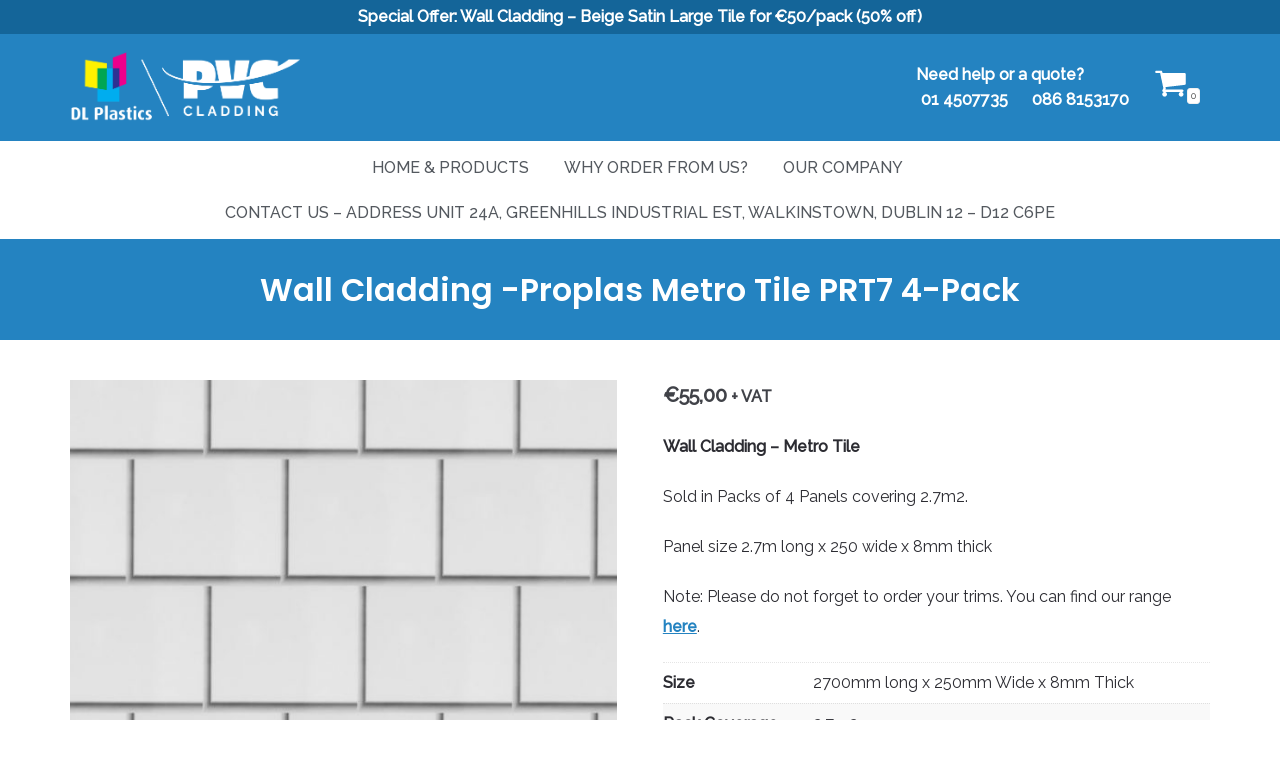

--- FILE ---
content_type: text/html; charset=UTF-8
request_url: https://pvccladding.ie/product/wall-cladding-metro-tile-4-pack/
body_size: 19376
content:
<!DOCTYPE html>
<html lang="en-US">

<head>
	<meta charset="UTF-8">
	<meta name="viewport" content="width=device-width, initial-scale=1, minimum-scale=1">
	<link rel="profile" href="https://gmpg.org/xfn/11">
		<meta name='robots' content='max-image-preview:large' />

	<!-- This site is optimized with the Yoast SEO plugin v15.1.1 - https://yoast.com/wordpress/plugins/seo/ -->
	<title>Wall Cladding -Proplas Metro Tile PRT7 4-Pack - PVC Cladding</title>
	<meta name="robots" content="index, follow, max-snippet:-1, max-image-preview:large, max-video-preview:-1" />
	<link rel="canonical" href="https://pvccladding.ie/product/wall-cladding-metro-tile-4-pack/" />
	<meta property="og:locale" content="en_US" />
	<meta property="og:type" content="article" />
	<meta property="og:title" content="Wall Cladding -Proplas Metro Tile PRT7 4-Pack - PVC Cladding" />
	<meta property="og:description" content="Wall Cladding - Metro Tile  Sold in Packs of 4 Panels covering 2.7m2.  Panel size 2.7m long x 250 wide x 8mm thick  Note: Please do not forget to order your trims. You can find our range here." />
	<meta property="og:url" content="https://pvccladding.ie/product/wall-cladding-metro-tile-4-pack/" />
	<meta property="og:site_name" content="PVC Cladding" />
	<meta property="article:modified_time" content="2023-03-23T11:37:56+00:00" />
	<meta property="og:image" content="https://pvccladding.ie/wp-content/uploads/2020/11/3-Proplas-Metro-Tile-.jpg" />
	<meta property="og:image:width" content="768" />
	<meta property="og:image:height" content="768" />
	<meta name="twitter:card" content="summary" />
	<script type="application/ld+json" class="yoast-schema-graph">{"@context":"https://schema.org","@graph":[{"@type":"WebSite","@id":"https://pvccladding.ie/#website","url":"https://pvccladding.ie/","name":"PVC Cladding","description":"Hygienic Wall Cladding Retailer in Dublin","potentialAction":[{"@type":"SearchAction","target":"https://pvccladding.ie/?s={search_term_string}","query-input":"required name=search_term_string"}],"inLanguage":"en-US"},{"@type":"ImageObject","@id":"https://pvccladding.ie/product/wall-cladding-metro-tile-4-pack/#primaryimage","inLanguage":"en-US","url":"https://pvccladding.ie/wp-content/uploads/2020/11/3-Proplas-Metro-Tile-.jpg","width":768,"height":768},{"@type":"WebPage","@id":"https://pvccladding.ie/product/wall-cladding-metro-tile-4-pack/#webpage","url":"https://pvccladding.ie/product/wall-cladding-metro-tile-4-pack/","name":"Wall Cladding -Proplas Metro Tile PRT7 4-Pack - PVC Cladding","isPartOf":{"@id":"https://pvccladding.ie/#website"},"primaryImageOfPage":{"@id":"https://pvccladding.ie/product/wall-cladding-metro-tile-4-pack/#primaryimage"},"datePublished":"2020-11-24T20:32:17+00:00","dateModified":"2023-03-23T11:37:56+00:00","inLanguage":"en-US","potentialAction":[{"@type":"ReadAction","target":["https://pvccladding.ie/product/wall-cladding-metro-tile-4-pack/"]}]}]}</script>
	<!-- / Yoast SEO plugin. -->


<link rel='dns-prefetch' href='//ajax.googleapis.com' />
<link rel='dns-prefetch' href='//fonts.googleapis.com' />
<link rel='dns-prefetch' href='//pagead2.googlesyndication.com' />
<link rel="alternate" type="application/rss+xml" title="PVC Cladding &raquo; Feed" href="https://pvccladding.ie/feed/" />
<link rel="alternate" title="oEmbed (JSON)" type="application/json+oembed" href="https://pvccladding.ie/wp-json/oembed/1.0/embed?url=https%3A%2F%2Fpvccladding.ie%2Fproduct%2Fwall-cladding-metro-tile-4-pack%2F" />
<link rel="alternate" title="oEmbed (XML)" type="text/xml+oembed" href="https://pvccladding.ie/wp-json/oembed/1.0/embed?url=https%3A%2F%2Fpvccladding.ie%2Fproduct%2Fwall-cladding-metro-tile-4-pack%2F&#038;format=xml" />
<style id='wp-img-auto-sizes-contain-inline-css' type='text/css'>
img:is([sizes=auto i],[sizes^="auto," i]){contain-intrinsic-size:3000px 1500px}
/*# sourceURL=wp-img-auto-sizes-contain-inline-css */
</style>
<style id='wp-emoji-styles-inline-css' type='text/css'>

	img.wp-smiley, img.emoji {
		display: inline !important;
		border: none !important;
		box-shadow: none !important;
		height: 1em !important;
		width: 1em !important;
		margin: 0 0.07em !important;
		vertical-align: -0.1em !important;
		background: none !important;
		padding: 0 !important;
	}
/*# sourceURL=wp-emoji-styles-inline-css */
</style>
<link rel='stylesheet' id='wp-block-library-css' href='https://pvccladding.ie/wp-includes/css/dist/block-library/style.min.css?ver=6.9' type='text/css' media='all' />
<style id='global-styles-inline-css' type='text/css'>
:root{--wp--preset--aspect-ratio--square: 1;--wp--preset--aspect-ratio--4-3: 4/3;--wp--preset--aspect-ratio--3-4: 3/4;--wp--preset--aspect-ratio--3-2: 3/2;--wp--preset--aspect-ratio--2-3: 2/3;--wp--preset--aspect-ratio--16-9: 16/9;--wp--preset--aspect-ratio--9-16: 9/16;--wp--preset--color--black: #000000;--wp--preset--color--cyan-bluish-gray: #abb8c3;--wp--preset--color--white: #ffffff;--wp--preset--color--pale-pink: #f78da7;--wp--preset--color--vivid-red: #cf2e2e;--wp--preset--color--luminous-vivid-orange: #ff6900;--wp--preset--color--luminous-vivid-amber: #fcb900;--wp--preset--color--light-green-cyan: #7bdcb5;--wp--preset--color--vivid-green-cyan: #00d084;--wp--preset--color--pale-cyan-blue: #8ed1fc;--wp--preset--color--vivid-cyan-blue: #0693e3;--wp--preset--color--vivid-purple: #9b51e0;--wp--preset--color--neve-button-color: #2483c1;--wp--preset--color--neve-link-hover-color: #0f6dac;--wp--preset--color--neve-text-color: #2c2c32;--wp--preset--color--neve-btn-bg-hover: #0366d6;--wp--preset--gradient--vivid-cyan-blue-to-vivid-purple: linear-gradient(135deg,rgb(6,147,227) 0%,rgb(155,81,224) 100%);--wp--preset--gradient--light-green-cyan-to-vivid-green-cyan: linear-gradient(135deg,rgb(122,220,180) 0%,rgb(0,208,130) 100%);--wp--preset--gradient--luminous-vivid-amber-to-luminous-vivid-orange: linear-gradient(135deg,rgb(252,185,0) 0%,rgb(255,105,0) 100%);--wp--preset--gradient--luminous-vivid-orange-to-vivid-red: linear-gradient(135deg,rgb(255,105,0) 0%,rgb(207,46,46) 100%);--wp--preset--gradient--very-light-gray-to-cyan-bluish-gray: linear-gradient(135deg,rgb(238,238,238) 0%,rgb(169,184,195) 100%);--wp--preset--gradient--cool-to-warm-spectrum: linear-gradient(135deg,rgb(74,234,220) 0%,rgb(151,120,209) 20%,rgb(207,42,186) 40%,rgb(238,44,130) 60%,rgb(251,105,98) 80%,rgb(254,248,76) 100%);--wp--preset--gradient--blush-light-purple: linear-gradient(135deg,rgb(255,206,236) 0%,rgb(152,150,240) 100%);--wp--preset--gradient--blush-bordeaux: linear-gradient(135deg,rgb(254,205,165) 0%,rgb(254,45,45) 50%,rgb(107,0,62) 100%);--wp--preset--gradient--luminous-dusk: linear-gradient(135deg,rgb(255,203,112) 0%,rgb(199,81,192) 50%,rgb(65,88,208) 100%);--wp--preset--gradient--pale-ocean: linear-gradient(135deg,rgb(255,245,203) 0%,rgb(182,227,212) 50%,rgb(51,167,181) 100%);--wp--preset--gradient--electric-grass: linear-gradient(135deg,rgb(202,248,128) 0%,rgb(113,206,126) 100%);--wp--preset--gradient--midnight: linear-gradient(135deg,rgb(2,3,129) 0%,rgb(40,116,252) 100%);--wp--preset--font-size--small: 13px;--wp--preset--font-size--medium: 20px;--wp--preset--font-size--large: 36px;--wp--preset--font-size--x-large: 42px;--wp--preset--spacing--20: 0.44rem;--wp--preset--spacing--30: 0.67rem;--wp--preset--spacing--40: 1rem;--wp--preset--spacing--50: 1.5rem;--wp--preset--spacing--60: 2.25rem;--wp--preset--spacing--70: 3.38rem;--wp--preset--spacing--80: 5.06rem;--wp--preset--shadow--natural: 6px 6px 9px rgba(0, 0, 0, 0.2);--wp--preset--shadow--deep: 12px 12px 50px rgba(0, 0, 0, 0.4);--wp--preset--shadow--sharp: 6px 6px 0px rgba(0, 0, 0, 0.2);--wp--preset--shadow--outlined: 6px 6px 0px -3px rgb(255, 255, 255), 6px 6px rgb(0, 0, 0);--wp--preset--shadow--crisp: 6px 6px 0px rgb(0, 0, 0);}:where(.is-layout-flex){gap: 0.5em;}:where(.is-layout-grid){gap: 0.5em;}body .is-layout-flex{display: flex;}.is-layout-flex{flex-wrap: wrap;align-items: center;}.is-layout-flex > :is(*, div){margin: 0;}body .is-layout-grid{display: grid;}.is-layout-grid > :is(*, div){margin: 0;}:where(.wp-block-columns.is-layout-flex){gap: 2em;}:where(.wp-block-columns.is-layout-grid){gap: 2em;}:where(.wp-block-post-template.is-layout-flex){gap: 1.25em;}:where(.wp-block-post-template.is-layout-grid){gap: 1.25em;}.has-black-color{color: var(--wp--preset--color--black) !important;}.has-cyan-bluish-gray-color{color: var(--wp--preset--color--cyan-bluish-gray) !important;}.has-white-color{color: var(--wp--preset--color--white) !important;}.has-pale-pink-color{color: var(--wp--preset--color--pale-pink) !important;}.has-vivid-red-color{color: var(--wp--preset--color--vivid-red) !important;}.has-luminous-vivid-orange-color{color: var(--wp--preset--color--luminous-vivid-orange) !important;}.has-luminous-vivid-amber-color{color: var(--wp--preset--color--luminous-vivid-amber) !important;}.has-light-green-cyan-color{color: var(--wp--preset--color--light-green-cyan) !important;}.has-vivid-green-cyan-color{color: var(--wp--preset--color--vivid-green-cyan) !important;}.has-pale-cyan-blue-color{color: var(--wp--preset--color--pale-cyan-blue) !important;}.has-vivid-cyan-blue-color{color: var(--wp--preset--color--vivid-cyan-blue) !important;}.has-vivid-purple-color{color: var(--wp--preset--color--vivid-purple) !important;}.has-black-background-color{background-color: var(--wp--preset--color--black) !important;}.has-cyan-bluish-gray-background-color{background-color: var(--wp--preset--color--cyan-bluish-gray) !important;}.has-white-background-color{background-color: var(--wp--preset--color--white) !important;}.has-pale-pink-background-color{background-color: var(--wp--preset--color--pale-pink) !important;}.has-vivid-red-background-color{background-color: var(--wp--preset--color--vivid-red) !important;}.has-luminous-vivid-orange-background-color{background-color: var(--wp--preset--color--luminous-vivid-orange) !important;}.has-luminous-vivid-amber-background-color{background-color: var(--wp--preset--color--luminous-vivid-amber) !important;}.has-light-green-cyan-background-color{background-color: var(--wp--preset--color--light-green-cyan) !important;}.has-vivid-green-cyan-background-color{background-color: var(--wp--preset--color--vivid-green-cyan) !important;}.has-pale-cyan-blue-background-color{background-color: var(--wp--preset--color--pale-cyan-blue) !important;}.has-vivid-cyan-blue-background-color{background-color: var(--wp--preset--color--vivid-cyan-blue) !important;}.has-vivid-purple-background-color{background-color: var(--wp--preset--color--vivid-purple) !important;}.has-black-border-color{border-color: var(--wp--preset--color--black) !important;}.has-cyan-bluish-gray-border-color{border-color: var(--wp--preset--color--cyan-bluish-gray) !important;}.has-white-border-color{border-color: var(--wp--preset--color--white) !important;}.has-pale-pink-border-color{border-color: var(--wp--preset--color--pale-pink) !important;}.has-vivid-red-border-color{border-color: var(--wp--preset--color--vivid-red) !important;}.has-luminous-vivid-orange-border-color{border-color: var(--wp--preset--color--luminous-vivid-orange) !important;}.has-luminous-vivid-amber-border-color{border-color: var(--wp--preset--color--luminous-vivid-amber) !important;}.has-light-green-cyan-border-color{border-color: var(--wp--preset--color--light-green-cyan) !important;}.has-vivid-green-cyan-border-color{border-color: var(--wp--preset--color--vivid-green-cyan) !important;}.has-pale-cyan-blue-border-color{border-color: var(--wp--preset--color--pale-cyan-blue) !important;}.has-vivid-cyan-blue-border-color{border-color: var(--wp--preset--color--vivid-cyan-blue) !important;}.has-vivid-purple-border-color{border-color: var(--wp--preset--color--vivid-purple) !important;}.has-vivid-cyan-blue-to-vivid-purple-gradient-background{background: var(--wp--preset--gradient--vivid-cyan-blue-to-vivid-purple) !important;}.has-light-green-cyan-to-vivid-green-cyan-gradient-background{background: var(--wp--preset--gradient--light-green-cyan-to-vivid-green-cyan) !important;}.has-luminous-vivid-amber-to-luminous-vivid-orange-gradient-background{background: var(--wp--preset--gradient--luminous-vivid-amber-to-luminous-vivid-orange) !important;}.has-luminous-vivid-orange-to-vivid-red-gradient-background{background: var(--wp--preset--gradient--luminous-vivid-orange-to-vivid-red) !important;}.has-very-light-gray-to-cyan-bluish-gray-gradient-background{background: var(--wp--preset--gradient--very-light-gray-to-cyan-bluish-gray) !important;}.has-cool-to-warm-spectrum-gradient-background{background: var(--wp--preset--gradient--cool-to-warm-spectrum) !important;}.has-blush-light-purple-gradient-background{background: var(--wp--preset--gradient--blush-light-purple) !important;}.has-blush-bordeaux-gradient-background{background: var(--wp--preset--gradient--blush-bordeaux) !important;}.has-luminous-dusk-gradient-background{background: var(--wp--preset--gradient--luminous-dusk) !important;}.has-pale-ocean-gradient-background{background: var(--wp--preset--gradient--pale-ocean) !important;}.has-electric-grass-gradient-background{background: var(--wp--preset--gradient--electric-grass) !important;}.has-midnight-gradient-background{background: var(--wp--preset--gradient--midnight) !important;}.has-small-font-size{font-size: var(--wp--preset--font-size--small) !important;}.has-medium-font-size{font-size: var(--wp--preset--font-size--medium) !important;}.has-large-font-size{font-size: var(--wp--preset--font-size--large) !important;}.has-x-large-font-size{font-size: var(--wp--preset--font-size--x-large) !important;}
/*# sourceURL=global-styles-inline-css */
</style>

<style id='classic-theme-styles-inline-css' type='text/css'>
/*! This file is auto-generated */
.wp-block-button__link{color:#fff;background-color:#32373c;border-radius:9999px;box-shadow:none;text-decoration:none;padding:calc(.667em + 2px) calc(1.333em + 2px);font-size:1.125em}.wp-block-file__button{background:#32373c;color:#fff;text-decoration:none}
/*# sourceURL=/wp-includes/css/classic-themes.min.css */
</style>
<link rel='stylesheet' id='animate-css-css' href='https://pvccladding.ie/wp-content/plugins/otter-blocks/vendor/codeinwp/gutenberg-animation/assets/css/animate.min.css?ver=6.9' type='text/css' media='all' />
<link rel='stylesheet' id='themeisle-gutenberg-animation-style-css' href='https://pvccladding.ie/wp-content/plugins/otter-blocks/vendor/codeinwp/gutenberg-animation/assets/css/style.css?ver=6.9' type='text/css' media='all' />
<link rel='stylesheet' id='themeisle-block_styles-css' href='https://pvccladding.ie/wp-content/plugins/otter-blocks/vendor/codeinwp/gutenberg-blocks/build/style.css?ver=1.5.7' type='text/css' media='all' />
<link rel='stylesheet' id='wcz-frontend-css' href='https://pvccladding.ie/wp-content/plugins/woocustomizer/assets/css/frontend.css?ver=2.2.1' type='text/css' media='all' />
<link rel='stylesheet' id='contact-form-7-css' href='https://pvccladding.ie/wp-content/plugins/contact-form-7/includes/css/styles.css?ver=5.4.2' type='text/css' media='all' />
<link rel='stylesheet' id='photoswipe-css' href='https://pvccladding.ie/wp-content/plugins/woocommerce/assets/css/photoswipe/photoswipe.min.css?ver=4.6.1' type='text/css' media='all' />
<link rel='stylesheet' id='photoswipe-default-skin-css' href='https://pvccladding.ie/wp-content/plugins/woocommerce/assets/css/photoswipe/default-skin/default-skin.min.css?ver=4.6.1' type='text/css' media='all' />
<link rel='stylesheet' id='woocommerce-layout-css' href='https://pvccladding.ie/wp-content/plugins/woocommerce/assets/css/woocommerce-layout.css?ver=4.6.1' type='text/css' media='all' />
<link rel='stylesheet' id='woocommerce-smallscreen-css' href='https://pvccladding.ie/wp-content/plugins/woocommerce/assets/css/woocommerce-smallscreen.css?ver=4.6.1' type='text/css' media='only screen and (max-width: 768px)' />
<link rel='stylesheet' id='woocommerce-general-css' href='https://pvccladding.ie/wp-content/plugins/woocommerce/assets/css/woocommerce.css?ver=4.6.1' type='text/css' media='all' />
<style id='woocommerce-inline-inline-css' type='text/css'>
.woocommerce form .form-row .required { visibility: visible; }
/*# sourceURL=woocommerce-inline-inline-css */
</style>
<link rel='stylesheet' id='5ca089a46-css' href='https://pvccladding.ie/wp-content/uploads/essential-addons-elementor/734e5f942.min.css?ver=1768392429' type='text/css' media='all' />
<link rel='stylesheet' id='neve-woocommerce-css' href='https://pvccladding.ie/wp-content/themes/neve/assets/css/woocommerce.min.css?ver=2.8.3' type='text/css' media='all' />
<link rel='stylesheet' id='neve-style-css' href='https://pvccladding.ie/wp-content/themes/neve/style.min.css?ver=2.8.3' type='text/css' media='all' />
<style id='neve-style-inline-css' type='text/css'>
.header-menu-sidebar-inner li.menu-item-nav-search { display: none; }
 .container{ max-width: 748px; } a{ color: #2483c1; } .nv-loader{ border-color: #2483c1; } a:hover, a:focus{ color: #0f6dac; } body, .entry-title a, .entry-title a:hover, .entry-title a:focus{ color: #2c2c32; } .has-neve-link-hover-color-color{ color: #0f6dac!important; } .has-neve-link-color-color{ color: #2483c1!important; } .has-neve-text-color-color{ color: #2c2c32!important; } .has-neve-button-color-color{ color: #2483c1!important; } .has-neve-link-color-background-color{ background-color: #2483c1!important; } .has-neve-link-hover-color-background-color{ background-color: #0f6dac!important; } .has-neve-button-color-background-color{ background-color: #2483c1!important; } .has-neve-text-color-background-color{ background-color: #2c2c32!important; } .single-post-container .alignfull > [class*="__inner-container"], .single-post-container .alignwide > [class*="__inner-container"]{ max-width:718px } .single-product .alignfull > [class*="__inner-container"], .single-product .alignwide > [class*="__inner-container"]{ max-width:718px } .button.button-primary, button, input[type=button], .btn, input[type="submit"], /* Buttons in navigation */ ul[id^="nv-primary-navigation"] li.button.button-primary > a, .menu li.button.button-primary > a, .wp-block-button.is-style-primary .wp-block-button__link ,.woocommerce a.button, .woocommerce .button:not(.nv-sidebar-toggle):not(.nv-close-cart-sidebar):not([name="apply_coupon"]):not(.more-details), .woocommerce a.button.alt, .woocommerce a.button.button-primary, .woocommerce a.button.checkout-button, .woocommerce button.button:disabled, .woocommerce button.button:disabled[disabled], .woocommerce a.button.add_to_cart, .woocommerce a.product_type_grouped, .woocommerce a.product_type_external, .woocommerce a.product_type_variable, .woocommerce button.button.alt, .woocommerce button.button.alt.single_add_to_cart_button.disabled, .woocommerce button.button.alt.single_add_to_cart_button, .woocommerce .actions > button[type=submit], .woocommerce .checkout.wc-forward, .woocommerce button#place_order, .woocommerce .return-to-shop > .button, ul[id^="nv-primary-navigation"] .nv-nav-cart a.button.checkout.wc-forward, .button.woocommerce-form-login__submit{ background-color: #2483c1;color: #ffffff;border-radius:3px 3px 3px 3px;border:none;border-width:1px 1px 1px 1px; } .button.button-primary:hover, .nv-tags-list a:hover, ul[id^="nv-primary-navigation"] li.button.button-primary > a:hover, .menu li.button.button-primary > a:hover, .wp-block-button.is-style-primary .wp-block-button__link:hover ,.woocommerce a.button:hover, .woocommerce .button:not(.nv-sidebar-toggle):not(.nv-close-cart-sidebar):not([name="apply_coupon"]):not(.more-details):hover, .woocommerce a.button.alt:hover, .woocommerce a.button.button-primary:hover, .woocommerce a.button.checkout-button:hover, .woocommerce button.button:disabled:hover, .woocommerce button.button:disabled[disabled]:hover, .woocommerce a.button.add_to_cart:hover, .woocommerce a.product_type_grouped:hover, .woocommerce a.product_type_external:hover, .woocommerce a.product_type_variable:hover, .woocommerce button.button.alt.single_add_to_cart_button.disabled:hover, .woocommerce button.button.alt.single_add_to_cart_button:hover, .woocommerce .actions > button[type=submit]:hover, .woocommerce .checkout.wc-forward:hover, .woocommerce button#place_order:hover, .woocommerce .return-to-shop > .button:hover, ul[id^="nv-primary-navigation"] .nv-nav-cart a.button.checkout.wc-forward:hover, .button.woocommerce-form-login__submit:hover{ background-color: #0366d6;color: #ffffff; } .button.button-secondary, #comments input[type="submit"], #comments input[type=submit], .cart-off-canvas .button.nv-close-cart-sidebar, .wp-block-button.is-style-secondary .wp-block-button__link ,.woocommerce-cart table.cart td.actions .coupon > .input-text + .button, .woocommerce-checkout #neve-checkout-coupon .woocommerce-form-coupon .form-row-last button, .woocommerce button.button:not(.single_add_to_cart_button), .woocommerce a.added_to_cart, .woocommerce .checkout_coupon button.button, .woocommerce #review_form #respond input#submit, .woocommerce .price_slider_amount button.button, .woocommerce .woocommerce-mini-cart__buttons.buttons a.button.wc-forward:not(.checkout), .woocommerce .button.button-secondary.more-details, .woocommerce-checkout #neve-checkout-coupon .woocommerce-form-coupon .form-row-last button.button ,.woocommerce ul[id^="nv-primary-navigation"] .woocommerce-mini-cart__buttons.buttons a.button.wc-forward:not(.checkout){ color: #676767;border-radius:3px;border:1px solid;border-width:1px 1px 1px 1px; } .button.button-secondary:hover, #comments input[type="submit"]:hover, .cart-off-canvas .button.nv-close-cart-sidebar:hover, .wp-block-button.is-style-secondary .wp-block-button__link:hover ,#comments input[type=submit]:hover, .woocommerce-cart table.cart td.actions .coupon > .input-text + .button:hover, .woocommerce-checkout #neve-checkout-coupon .woocommerce-form-coupon .form-row-last button:hover, .woocommerce button.button:not(.single_add_to_cart_button):hover, .woocommerce a.added_to_cart:hover, .woocommerce .checkout_coupon button.button:hover, .woocommerce #review_form #respond input#submit:hover, .woocommerce .price_slider_amount button.button:hover, .woocommerce .woocommerce-mini-cart__buttons.buttons a.button.wc-forward:not(.checkout):hover, .woocommerce .button.button-secondary.more-details:hover, .woocommerce-checkout #neve-checkout-coupon .woocommerce-form-coupon .form-row-last button.button:hover ,.woocommerce ul[id^="nv-primary-navigation"] .woocommerce-mini-cart__buttons.buttons a.button.wc-forward:not(.checkout):hover{ color: #676767; } .nv-tags-list a:hover{ background-color: #0366d6; } .nv-tags-list a{ color: #2483c1;border-color: #2483c1; } body, .site-title{ font-size: 15px; line-height: 1.6em; letter-spacing: 0px; font-weight: 400; text-transform: none; font-family: Raleway; } h1, .single h1.entry-title, .woocommerce.single .product_title{ font-size: 35em; line-height: 1.2em; letter-spacing: 0px; font-weight: 600; text-transform: none; font-family: Poppins; } h2{ font-size: 1.3em; line-height: 1.6em; letter-spacing: 0px; font-weight: 600; text-transform: none; font-family: Poppins; } h3{ font-size: 1.1em; line-height: 1.6em; letter-spacing: 0px; font-weight: 600; text-transform: none; font-family: Poppins; } h4{ font-size: 1em; line-height: 1.6em; letter-spacing: 0px; font-weight: 600; text-transform: none; font-family: Poppins; } h5{ font-size: 0.75em; line-height: 1.6; font-weight: 600; font-family: Poppins; } h6{ font-size: 0.75em; line-height: 1.6; font-weight: 600; font-family: Poppins; } .cart_totals > h2, .cross-sells > h2, .woocommerce-billing-fields > h3, #order_review_heading, .woocommerce-shipping-fields > h3{ letter-spacing: 0px; font-weight: 400; text-transform: none; font-family: Raleway; } .blog .blog-entry-title, .archive .blog-entry-title{ font-size: 25px; line-height: 1.3em; } .blog .nv-meta-list li, .archive .nv-meta-list li{ font-weight: 600; text-transform: uppercase; } .single .nv-meta-list li{ font-weight: 600; text-transform: uppercase; } .header-main-inner,.header-main-inner a:not(.button),.header-main-inner .navbar-toggle{ color: #ffffff; } .header-main-inner .nv-icon svg,.header-main-inner .nv-contact-list svg{ fill: #ffffff; } .header-main-inner .icon-bar{ background-color: #ffffff; } .hfg_header .header-main-inner .nav-ul .sub-menu{ background-color: #2483c1; } .hfg_header .header-main-inner{ background-color: #2483c1; } .header-bottom-inner,.header-bottom-inner a:not(.button),.header-bottom-inner .navbar-toggle{ color: #404248; } .header-bottom-inner .nv-icon svg,.header-bottom-inner .nv-contact-list svg{ fill: #404248; } .header-bottom-inner .icon-bar{ background-color: #404248; } .hfg_header .header-bottom-inner .nav-ul .sub-menu{ background-color: #ffffff; } .hfg_header .header-bottom-inner{ background-color: #ffffff; } .header-menu-sidebar .header-menu-sidebar-bg,.header-menu-sidebar .header-menu-sidebar-bg a:not(.button),.header-menu-sidebar .header-menu-sidebar-bg .navbar-toggle{ color: #404248; } .header-menu-sidebar .header-menu-sidebar-bg .nv-icon svg,.header-menu-sidebar .header-menu-sidebar-bg .nv-contact-list svg{ fill: #404248; } .header-menu-sidebar .header-menu-sidebar-bg .icon-bar{ background-color: #404248; } .hfg_header .header-menu-sidebar .header-menu-sidebar-bg .nav-ul .sub-menu{ background-color: #ffffff; } .hfg_header .header-menu-sidebar .header-menu-sidebar-bg{ background-color: #ffffff; } .header-menu-sidebar{ width: 360px; } .builder-item--logo .site-logo img{ max-width: 120px; } .builder-item--logo .site-logo{ padding:10px 0px 10px 0px; } .builder-item--logo{ margin:0px 0px 0px 0px; } .builder-item--nav-icon .navbar-toggle, .header-menu-sidebar .close-sidebar-panel .navbar-toggle{ border-radius:3px;border:1px solid;border-width:1px; } .builder-item--nav-icon .navbar-toggle{ padding:10px 15px 10px 15px; } .builder-item--nav-icon{ margin:0px 0px 0px 0px; } .builder-item--primary-menu .nav-menu-primary > .nav-ul li:not(.woocommerce-mini-cart-item) > a,.builder-item--primary-menu .nav-menu-primary > .nav-ul .has-caret > a,.builder-item--primary-menu .nav-menu-primary > .nav-ul .neve-mm-heading span,.builder-item--primary-menu .nav-menu-primary > .nav-ul .has-caret{ color: #54595f; } .builder-item--primary-menu .nav-menu-primary > .nav-ul li:not(.woocommerce-mini-cart-item) > a:after,.builder-item--primary-menu .nav-menu-primary > .nav-ul li > .has-caret > a:after{ background-color: #0e5482; } .builder-item--primary-menu .nav-menu-primary > .nav-ul li:not(.woocommerce-mini-cart-item):hover > a,.builder-item--primary-menu .nav-menu-primary > .nav-ul li:hover > .has-caret > a,.builder-item--primary-menu .nav-menu-primary > .nav-ul li:hover > .has-caret{ color: #0e5482; } .builder-item--primary-menu .nav-menu-primary > .nav-ul li:hover > .has-caret svg{ fill: #0e5482; } .builder-item--primary-menu .nav-menu-primary > .nav-ul li.current-menu-item > a,.builder-item--primary-menu .nav-menu-primary > .nav-ul li.current_page_item > a,.builder-item--primary-menu .nav-menu-primary > .nav-ul li.current_page_item > .has-caret > a{ color: #2483c1; } .builder-item--primary-menu .nav-menu-primary > .nav-ul li.current-menu-item > .has-caret svg{ fill: #2483c1; } .builder-item--primary-menu .nav-ul > li:not(:last-of-type){ margin-right:20px; } .builder-item--primary-menu .style-full-height .nav-ul li:not(.menu-item-nav-search):not(.menu-item-nav-cart):hover > a:after{ width: calc(100% + 20px); } .builder-item--primary-menu .nav-ul li a, .builder-item--primary-menu .neve-mm-heading span{ min-height: 25px; } .builder-item--primary-menu{ font-family: Raleway; font-size: 1em; line-height: 1.6em; letter-spacing: 0px; font-weight: 500; text-transform: uppercase; padding:0px 0px 0px 0px;margin:0px 0px 0px 0px; } .builder-item--primary-menu svg{ width: 1em;height: 1em; } .builder-item--custom_html .nv-html-content{ font-size: 1em; line-height: 1.6em; letter-spacing: 0px; font-weight: 500; text-transform: none; } .builder-item--custom_html .nv-html-content svg{ width: 1em;height: 1em; } .builder-item--custom_html{ padding:0px 0px 0px 0px;margin:0px 0px 0px 0px; } .builder-item--header_cart_icon span.nv-icon.nv-cart svg{ width: 33px;height: 33px;fill: #ffffff; } .builder-item--header_cart_icon .cart-icon-label{ color: #ffffff; } .builder-item--header_cart_icon{ padding:0px 10px 0px 10px;margin:0px 0px 0px 0px; } .footer-bottom-inner{ background-color: #2483c1; } .footer-bottom-inner,.footer-bottom-inner a:not(.button),.footer-bottom-inner .navbar-toggle{ color: #ffffff; } .footer-bottom-inner .nv-icon svg,.footer-bottom-inner .nv-contact-list svg{ fill: #ffffff; } .footer-bottom-inner .icon-bar{ background-color: #ffffff; } .footer-bottom-inner .nav-ul .sub-menu{ background-color: #2483c1; } .builder-item--footer-one-widgets{ padding:20px 20px 20px 20px;margin:0px 0px 0px 0px; } @media(min-width: 576px){ .container{ max-width: 992px; } .single-post-container .alignfull > [class*="__inner-container"], .single-post-container .alignwide > [class*="__inner-container"]{ max-width:962px } .single-product .alignfull > [class*="__inner-container"], .single-product .alignwide > [class*="__inner-container"]{ max-width:962px } body, .site-title{ font-size: 16px; line-height: 1.6em; letter-spacing: 0px; } h1, .single h1.entry-title, .woocommerce.single .product_title{ font-size: 1.5em; line-height: 1.6em; letter-spacing: 0px; } h2{ font-size: 1.3em; line-height: 1.6em; letter-spacing: 0px; } h3{ font-size: 1.1em; line-height: 1.6em; letter-spacing: 0px; } h4{ font-size: 1em; line-height: 1.6em; letter-spacing: 0px; } h5{ font-size: 0.75em; line-height: 1.6; } h6{ font-size: 0.75em; line-height: 1.6; } .cart_totals > h2, .cross-sells > h2, .woocommerce-billing-fields > h3, #order_review_heading, .woocommerce-shipping-fields > h3{ letter-spacing: 0px; } .blog .blog-entry-title, .archive .blog-entry-title{ font-size: 35px; } .header-menu-sidebar{ width: 360px; } .builder-item--logo .site-logo img{ max-width: 120px; } .builder-item--logo .site-logo{ padding:10px 0px 10px 0px; } .builder-item--logo{ margin:0px 0px 0px 0px; } .builder-item--nav-icon .navbar-toggle{ padding:10px 15px 10px 15px; } .builder-item--nav-icon{ margin:0px 0px 0px 0px; } .builder-item--primary-menu .nav-ul > li:not(:last-of-type){ margin-right:20px; } .builder-item--primary-menu .style-full-height .nav-ul li:not(.menu-item-nav-search):not(.menu-item-nav-cart):hover > a:after{ width: calc(100% + 20px); } .builder-item--primary-menu .nav-ul li a, .builder-item--primary-menu .neve-mm-heading span{ min-height: 25px; } .builder-item--primary-menu{ font-size: 1em; line-height: 1.6em; letter-spacing: 0px; padding:0px 0px 0px 0px;margin:0px 0px 0px 0px; } .builder-item--primary-menu svg{ width: 1em;height: 1em; } .builder-item--custom_html .nv-html-content{ font-size: 1em; line-height: 1.6em; letter-spacing: 0px; } .builder-item--custom_html .nv-html-content svg{ width: 1em;height: 1em; } .builder-item--custom_html{ padding:0px 0px 0px 0px;margin:0px 0px 0px 0px; } .builder-item--header_cart_icon{ padding:0px 10px 0px 10px;margin:0px 0px 0px 0px; } .builder-item--footer-one-widgets{ padding:20px 20px 20px 20px;margin:0px 0px 0px 0px; } }@media(min-width: 960px){ .container{ max-width: 1170px; } body:not(.single):not(.archive):not(.blog):not(.search) .neve-main > .container .col{ max-width: 100%; } body:not(.single):not(.archive):not(.blog):not(.search) .nv-sidebar-wrap{ max-width: 0%; } .neve-main > .archive-container .nv-index-posts.col{ max-width: 70%; } .neve-main > .archive-container .nv-sidebar-wrap{ max-width: 30%; } .neve-main > .single-post-container .nv-single-post-wrap.col{ max-width: 70%; } .single-post-container .alignfull > [class*="__inner-container"], .single-post-container .alignwide > [class*="__inner-container"]{ max-width:789px } .container-fluid.single-post-container .alignfull > [class*="__inner-container"], .container-fluid.single-post-container .alignwide > [class*="__inner-container"]{ max-width:calc(70% + 15px) } .neve-main > .single-post-container .nv-sidebar-wrap{ max-width: 30%; } .single-product .neve-main > .shop-container .nv-shop.col{ max-width: 70%; } .single-product .alignfull > [class*="__inner-container"], .single-product .alignwide > [class*="__inner-container"]{ max-width:789px } .single-product .container-fluid .alignfull > [class*="__inner-container"], .single-product .alignwide > [class*="__inner-container"]{ max-width:calc(70% + 15px) } .single-product .neve-main > .shop-container .nv-sidebar-wrap{ max-width: 30%; } body, .site-title{ font-size: 16px; line-height: 1.9em; letter-spacing: 0px; } h1, .single h1.entry-title, .woocommerce.single .product_title{ font-size: 54px; line-height: 1.3em; letter-spacing: 0px; } h2{ font-size: 35px; line-height: 1.3em; letter-spacing: 0px; } h3{ font-size: 25px; line-height: 1.3em; letter-spacing: 0px; } h4{ font-size: 12px; line-height: 1.3em; letter-spacing: 0px; } h5{ font-size: 1em; line-height: 1.3; } h6{ font-size: 1em; line-height: 1.3; } .cart_totals > h2, .cross-sells > h2, .woocommerce-billing-fields > h3, #order_review_heading, .woocommerce-shipping-fields > h3{ letter-spacing: 0px; } .blog .blog-entry-title, .archive .blog-entry-title{ font-size: 40px; } .blog .nv-meta-list li, .archive .nv-meta-list li{ font-size: 15px; line-height: 0em; } .single .nv-meta-list li{ font-size: 16px; } .single .comment-reply-title{ font-size: 25px; } .header-menu-sidebar{ width: 360px; } .builder-item--logo .site-logo img{ max-width: 230px; } .builder-item--logo .site-logo{ padding:10px 0px 5px 0px; } .builder-item--logo{ margin:0px 0px 0px 0px; } .builder-item--nav-icon .navbar-toggle{ padding:10px 15px 10px 15px; } .builder-item--nav-icon{ margin:0px 0px 0px 0px; } .builder-item--primary-menu .nav-ul > li:not(:last-of-type){ margin-right:20px; } .builder-item--primary-menu .style-full-height .nav-ul li:not(.menu-item-nav-search):not(.menu-item-nav-cart) > a:after{ left:-10px;right:-10px } .builder-item--primary-menu .style-full-height .nav-ul li:not(.menu-item-nav-search):not(.menu-item-nav-cart):hover > a:after{ width: calc(100% + 20px); } .builder-item--primary-menu .nav-ul li a, .builder-item--primary-menu .neve-mm-heading span{ min-height: 25px; } .builder-item--primary-menu{ font-size: 16px; line-height: 1.6em; letter-spacing: 0px; padding:0px 0px 0px 0px;margin:0px 0px 0px 0px; } .builder-item--primary-menu svg{ width: 16px;height: 16px; } .builder-item--custom_html .nv-html-content{ font-size: 1em; line-height: 1.6em; letter-spacing: 0px; } .builder-item--custom_html .nv-html-content svg{ width: 1em;height: 1em; } .builder-item--custom_html{ padding:0px 0px 0px 0px;margin:0px 0px 0px 0px; } .builder-item--header_cart_icon{ padding:0px 10px 0px 10px;margin:0px 0px 0px 0px; } .footer-bottom-inner{ height:100px; } .builder-item--footer-one-widgets{ padding:20px 20px 20px 20px;margin:0px 0px 0px 0px; } }.nv-content-wrap .elementor a:not(.button):not(.wp-block-file__button){ text-decoration: none; }
/*# sourceURL=neve-style-inline-css */
</style>
<link rel='stylesheet' id='thwepof-public-style-css' href='https://pvccladding.ie/wp-content/plugins/woo-extra-product-options/public/assets/css/thwepof-public.min.css?ver=6.9' type='text/css' media='all' />
<link rel='stylesheet' id='jquery-ui-style-css' href='//ajax.googleapis.com/ajax/libs/jqueryui/1.13.3/themes/smoothness/jquery-ui.css?ver=6.9' type='text/css' media='all' />
<link rel='stylesheet' id='msl-main-css' href='https://pvccladding.ie/wp-content/plugins/master-slider/public/assets/css/masterslider.main.css?ver=3.6.4' type='text/css' media='all' />
<link rel='stylesheet' id='msl-custom-css' href='https://pvccladding.ie/wp-content/uploads/master-slider/custom.css?ver=4.1' type='text/css' media='all' />
<link rel='stylesheet' id='neve-google-font-raleway-css' href='//fonts.googleapis.com/css?family=Raleway%3A500%2C400&#038;display=swap&#038;ver=6.9' type='text/css' media='all' />
<link rel='stylesheet' id='neve-google-font-poppins-css' href='//fonts.googleapis.com/css?family=Poppins%3A600%2C400&#038;display=swap&#038;ver=6.9' type='text/css' media='all' />
<style id='rocket-lazyload-inline-css' type='text/css'>
.rll-youtube-player{position:relative;padding-bottom:56.23%;height:0;overflow:hidden;max-width:100%;}.rll-youtube-player iframe{position:absolute;top:0;left:0;width:100%;height:100%;z-index:100;background:0 0}.rll-youtube-player img{bottom:0;display:block;left:0;margin:auto;max-width:100%;width:100%;position:absolute;right:0;top:0;border:none;height:auto;cursor:pointer;-webkit-transition:.4s all;-moz-transition:.4s all;transition:.4s all}.rll-youtube-player img:hover{-webkit-filter:brightness(75%)}.rll-youtube-player .play{height:72px;width:72px;left:50%;top:50%;margin-left:-36px;margin-top:-36px;position:absolute;background:url(https://pvccladding.ie/wp-content/plugins/rocket-lazy-load/assets/img/youtube.png) no-repeat;cursor:pointer}
/*# sourceURL=rocket-lazyload-inline-css */
</style>
<script type="text/javascript" src="https://pvccladding.ie/wp-includes/js/jquery/jquery.min.js?ver=3.7.1" id="jquery-core-js"></script>
<script type="text/javascript" src="https://pvccladding.ie/wp-includes/js/jquery/jquery-migrate.min.js?ver=3.4.1" id="jquery-migrate-js"></script>
<script type="text/javascript" src="https://pvccladding.ie/wp-content/uploads/hm_custom_css_js/custom.js?ver=1606242640" id="hm_custom_js-js"></script>
<link rel="https://api.w.org/" href="https://pvccladding.ie/wp-json/" /><link rel="alternate" title="JSON" type="application/json" href="https://pvccladding.ie/wp-json/wp/v2/product/758" /><link rel="EditURI" type="application/rsd+xml" title="RSD" href="https://pvccladding.ie/xmlrpc.php?rsd" />
<meta name="generator" content="WordPress 6.9" />
<meta name="generator" content="WooCommerce 4.6.1" />
<link rel='shortlink' href='https://pvccladding.ie/?p=758' />

<!-- Call Now Button 0.4.3 by Jerry Rietveld (callnowbutton.com) -->
 <style>#callnowbutton {display:none;} @media screen and (max-width:650px){#callnowbutton {display:block; position:fixed; text-decoration:none; z-index:2147483647;width:100%;left:0;bottom:0;height:60px;background:#febd17;display: flex; justify-content: center; align-items: center;text-shadow: 0 1px 0px rgba(0, 0, 0, 0.18);}body {padding-bottom:60px;}#callnowbutton img {transform: scale(1);}}</style>
<meta name="generator" content="Site Kit by Google 1.38.0" /><script>var ms_grabbing_curosr = 'https://pvccladding.ie/wp-content/plugins/master-slider/public/assets/css/common/grabbing.cur', ms_grab_curosr = 'https://pvccladding.ie/wp-content/plugins/master-slider/public/assets/css/common/grab.cur';</script>
<meta name="generator" content="MasterSlider 3.6.4 - Responsive Touch Image Slider | avt.li/msf" />
<!-- Enter your scripts here -->	<noscript><style>.woocommerce-product-gallery{ opacity: 1 !important; }</style></noscript>
	<script async src="//pagead2.googlesyndication.com/pagead/js/adsbygoogle.js"></script><script>(adsbygoogle = window.adsbygoogle || []).push({"google_ad_client":"ca-pub-1150046652284220","enable_page_level_ads":true,"tag_partner":"site_kit"});</script>		<style type="text/css" id="wp-custom-css">
			#header-grid a.button.button-primary {
  background: #fff !important;
  color: #2483C1 !important;
  font-size: inherit;
  padding: 15px 30px;
}

.builder-item--primary-menu .nav-ul > li {
  margin-left: 15px;
  margin-right: 15px;
}

.builder-item--logo .site-logo {
  padding-bottom: 12px;
}

.header--row-inner .hfg-item-last {
  justify-content: flex-end !important;
}

.header-phones br {
  display: none;
}

.header-phones strong {
  display: block;
}

.header-phones span {
  margin-right: 15px;
  font-weight: bold;
}

.header-phones span i {
  margin-right: 5px;
  display: inline-block;
  vertical-align: middle;
}

.builder-item--header_cart_icon {
  position: relative;
  top: -5px;
}

.header-bottom-inner .builder-item {
  margin-top: 4px;
  margin-bottom: 4px;
}

.menu-item-nav-cart .nv-nav-cart .widget_shopping_cart ul {
  display: none;
}

.nv-nav-cart {
  box-shadow: none;
  padding-top: 36px !important;
  background: none !important;
}

.nv-nav-cart>div {
  background: #fff;
  box-shadow: 0 2px 5px rgba(0,0,0,.1);
}

body.home .products img {
  height: 210px !important;
  object-fit: cover !important;
  width: 100% !important;
}

body.home .price .amount::after {
  content: " +VAT";
  font-weight: 500;
}

.elementor-slideshow__footer {
  display: none;
}

.summary h1 {
  display: none;
}

.single-product .nv-bc-count-wrap {
  display: none;
}

.single-product h1,
.nv-page-title-wrap.nv-big-title .nv-page-title h1{
  width: 100vw;
  position: relative;
  left: 50%;
  right: 50%;
  margin-left: -50vw;
  margin-right: -50vw;
  text-align: center;
  color: #fff;
  background: #2483C1;
  margin-top: -20px;
  padding: 30px 15px;
  font-size: 2rem !important;
  margin-bottom: 40px;
}

.single-product .neve-main > .shop-container .nv-shop.col {
  max-width: 100%;
}

.woocommerce-tabs,
.related.products {
  display: none;
}

.summary>.price {
  display: none;
}

.woocommerce table.shop_attributes td {
  font-style: normal;
}

.woocommerce table.shop_attributes th {
  padding-left: 0;
}

.woocommerce table.shop_attributes {
  margin-bottom: 10px;
}

.woocommerce div.product form.cart .reset_variations {
  display: none !important;
}

.thwepo-extra-options td {
  display: block;
  border: none;
  width: 100%;
}

.thwepo-extra-options textarea {
  font-family: inherit;
  max-width: 100%;
  min-width: 75%;
  display: inline-block;
  margin-right: 1em;
}

.thwepo-extra-options .label {
  font-weight: bold;
}

.product_meta {
  display: none;
}

.single-product .quantity input {
  padding: 12px;
  margin-right: 10px;
}

.single-product .single_add_to_cart_button {
  font-size: 16px !important;
  padding: 12px 50px !important;
}

.button.button-primary:hover, .nv-tags-list a:hover, ul[id^="nv-primary-navigation"] li.button.button-primary > a:hover, .menu li.button.button-primary > a:hover, .wp-block-button.is-style-primary .wp-block-button__link:hover, .woocommerce a.button:hover, .woocommerce .button:not(.nv-sidebar-toggle):not(.nv-close-cart-sidebar):not([name="apply_coupon"]):not(.more-details):hover, .woocommerce a.button.alt:hover, .woocommerce a.button.button-primary:hover, .woocommerce a.button.checkout-button:hover, .woocommerce button.button:disabled:hover, .woocommerce button.button:disabled[disabled]:hover, .woocommerce a.button.add_to_cart:hover, .woocommerce a.product_type_grouped:hover, .woocommerce a.product_type_external:hover, .woocommerce a.product_type_variable:hover, .woocommerce button.button.alt.single_add_to_cart_button.disabled:hover, .woocommerce button.button.alt.single_add_to_cart_button:hover, .woocommerce .actions > button[type=submit]:hover, .woocommerce .checkout.wc-forward:hover, .woocommerce button#place_order:hover, .woocommerce .return-to-shop > .button:hover, ul[id^="nv-primary-navigation"] .nv-nav-cart a.button.checkout.wc-forward:hover, .button.woocommerce-form-login__submit:hover {
  background-color: #156aa2;
}

.thwepo-extra-options td {
  padding: 0;
}

.thwepo-extra-options {
  margin-top: 30px;
  margin-bottom: 5px;
}

.pswp__ui--fit .pswp__caption {
	display: none;
}

.woocommerce-variation-price .amount {
  color: #2483C1;
  font-size: 2rem;
  display: block;
  line-height: 200%;
  font-family: Poppins, sans-serif;
}

.woocommerce div.product form.cart .variations tr:not(:last-child) {
  margin-bottom: 20px;
}

.woocommerce .woocommerce-message, .woocommerce-page .woocommerce-message {
  margin: 30px 0;
  font-size: 16px;
  background: #3dae64;
}

.woocommerce .woocommerce-message>a.button.wc-forward, .woocommerce-page .woocommerce-message>a.button.wc-forward {
  font-size: 16px;
  background: #fff !important;
  color: #3EAE64 !important;
  padding: 14px 20px;
}

.nv-page-title-wrap.nv-big-title .nv-page-title {
	border: none;
	margin-bottom: 0;
}

.woocommerce #content table.cart td.actions .coupon, .woocommerce table.cart td.actions .coupon, .woocommerce-page #content table.cart td.actions .coupon, .woocommerce-page table.cart td.actions .coupon {
  display: none;
}

.woocommerce a.remove {
  border: none !important;
  text-decoration: none !important;

  transform: scale(2);
}

.woocommerce .cart_totals table.shop_table tbody {
  font-size: 16px;
}

.woocommerce .cart_totals>h2 {
  display: none;
}

.woocommerce a.button.checkout-button.alt, .woocommerce a.button.checkout-button.alt:active, .woocommerce a.button.checkout-button.alt:focus {
  font-size: 18px;
  padding: 15px;
  font-weight: bold;
}

.woocommerce .cart_totals {
  background: #f0f8fd;
  border-radius: 4px;
}

#neve-checkout-coupon {
  display: none;
}

.woocommerce-checkout .woocommerce-account-fields label, .woocommerce-checkout .woocommerce-additional-fields label, .woocommerce-checkout .woocommerce-billing-fields__field-wrapper label, .woocommerce-checkout .woocommerce-shipping-fields__field-wrapper label {
  font-size: 1em;
}

.woocommerce-billing-fields > h3,
.woocommerce-additional-fields {
  display: none;
}

.woocommerce-checkout .woocommerce-billing-fields__field-wrapper {
  padding-top: 10px;
}

.woocommerce-checkout form .form-row label {
  font-weight: bold;
}

input[type=color], input[type=date], input[type=datetime-local], input[type=datetime], input[type=email], input[type=month], input[type=number], input[type=password], input[type=search], input[type=tel], input[type=text], input[type=time], input[type=url], input[type=week], textarea {
  font-size: 16px;
  height: auto;
}

input[type=text],
input[type=number],
input[type=tel],
input[type=email] {
  padding: 10px 15px;
}

#billing_country_field {
  display: none;
}

.woocommerce-checkout .woocommerce-checkout-review-order .woocommerce-checkout-review-order-table tbody,
.woocommerce-checkout .woocommerce-checkout-review-order .woocommerce-checkout-review-order-table thead {
  display: none;
}

.woocommerce-checkout .woocommerce-checkout-review-order .woocommerce-checkout-review-order-table tbody, .woocommerce-checkout .woocommerce-checkout-review-order .woocommerce-checkout-review-order-table tfoot {
  font-size: 1em;
}

.woocommerce-checkout #payment .place-order button#place_order {
  padding: 15px;
  font-size: 1.25rem;
}

.woocommerce-variation-price .amount::after {
  content: " +VAT";
  font-size: 1.2rem;
  letter-spacing: -1px;
}

.product-type-simple .summary>.price {
  display: block;
}

.product-type-simple .summary>.price::after {
  content: " + VAT";
  font-size: 1rem;
}

.woocommerce-shipping-calculator, .woocommerce-shipping-destination {
  display: none;
}

.woocommerce-checkout-payment::before {
  content: "Choose Payment Method";
  font-weight: bold;
  font-size: 1.25rem;
  padding: 15px;
  display: block;
  color: #2483C1;
}

.select2-container--default .select2-selection--single .select2-selection__rendered {
  line-height: 34px;
}

.woocommerce-checkout #payment ul.payment_methods label {
  font-weight: bold;
  font-size: 16px;
}

@media screen and (max-width: 600px) {
  .builder-item--logo .site-logo {
    padding: 5px 0;

  }

  .builder-item--logo .site-logo img {
    max-width: 180px;
  } 

  .home h1 {
    font-size: 3rem !important;
  }

  .home .elementor-image-gallery .gallery-item {
    width: 150px;
  }

  .elementor-429 .elementor-element.elementor-element-2575425:not(.elementor-motion-effects-element-type-background), .elementor-429 .elementor-element.elementor-element-2575425 > .elementor-motion-effects-container > .elementor-motion-effects-layer {
    font-size: 1.25rem;
    margin-top: -30px;
    margin-bottom: -30px;
  }
}

.single-product #colour {
    max-width: 100%;
  min-width: 75%;
}

.postid-482 .flex-control-thumbs,
.postid-785 .flex-control-thumbs {
  display: none !important;
}

.elementor-shortcode {
  text-align: center !important;
}

.elementor-shortcode .button {
  background: #2483C1;
  margin-left: 5px;
  margin-right: 5px;
  color: #fff;
  font-size: 15px;
  display: inline-block;
  vertical-align: top;
  margin-bottom: 5px;
  padding: 12px 15px;
}

@media (max-width: 400px) {
  .elementor-shortcode .button {
    width: 240px;
    display: block;
    margin-left: auto;
    margin-right: auto;
    padding: 12px 0;
  }
}

.woocommerce-cart td[data-title="Shipping"]::after,
.woocommerce-checkout td[data-title="Shipping"]::after {
  content: 'Please note delivery Charges may vary on larger orders';
  font-size: 15px;
  font-weight: bold;
  margin-top: 5px;
  display: block;
}

.top-banner {
	background:#146599;
	display: block;
	text-align: center;
	color: #fff;
	font-weight: bold;
	padding: 2px 10px;
}

.top-banner:hover {
	background:#0c5a8b;
	color: #fff;
	text-decoration: none;
}		</style>
		<noscript><style id="rocket-lazyload-nojs-css">.rll-youtube-player, [data-lazy-src]{display:none !important;}</style></noscript></head>

<body  class="wp-singular product-template-default single single-product postid-758 wp-custom-logo wp-theme-neve theme-neve wcz-woocommerce _masterslider _ms_version_3.6.4 woocommerce woocommerce-page woocommerce-no-js nv-sidebar-full-width menu_sidebar_slide_left elementor-default elementor-kit-436" id="neve_body"  >
<a href="https://pvccladding.ie/product/wall-cladding-proplas-beige-satin-large-tile-prtbal2-5-panels-in-a-pack-coverage-5-4-m2/" class="top-banner">Special Offer: Wall Cladding – Beige Satin Large Tile for €50/pack (50% off)</a><div class="wrapper">
		<header class="header" role="banner">
		<a class="neve-skip-link show-on-focus" href="#content" tabindex="0">
			Skip to content		</a>
		<div id="header-grid"  class="hfg_header site-header">
	
<nav class="header--row header-main hide-on-mobile hide-on-tablet layout-full-contained nv-navbar header--row"
	data-row-id="main" data-show-on="desktop">

	<div
		class="header--row-inner header-main-inner">
		<div class="container">
			<div
				class="row row--wrapper"
				data-section="hfg_header_layout_main" >
				<div class="builder-item hfg-item-first col-6 col-md-6 col-sm-6 desktop-left tablet-left mobile-left"><div class="item--inner builder-item--logo"
		data-section="title_tagline"
		data-item-id="logo">
	<div class="site-logo">
	<a class="brand" href="https://pvccladding.ie/" title="PVC Cladding"
			aria-label="PVC Cladding"><img src="data:image/svg+xml,%3Csvg%20xmlns='http://www.w3.org/2000/svg'%20viewBox='0%200%200%200'%3E%3C/svg%3E" alt="logo" data-lazy-src="https://pvccladding.ie/wp-content/uploads/2020/11/logo.png"><noscript><img src="https://pvccladding.ie/wp-content/uploads/2020/11/logo.png" alt="logo"></noscript></a></div>

	</div>

</div><div class="builder-item hfg-item-last col-4 col-md-4 col-sm-4 desktop-left tablet-left mobile-left offset-2 hfg-is-group"><div class="item--inner builder-item--custom_html"
		data-section="custom_html"
		data-item-id="custom_html">
	<div class="nv-html-content"> 	<div class="header-phones">
<strong>Need help or a quote?</strong><br />
<span><i aria-hidden="true" class="fas fa-phone-alt"></i>01 4507735</span><br />
<span><i aria-hidden="true" class="fas fa-phone-alt"></i>086 8153170</span>
</div>
</div>
	</div>

<div class="item--inner builder-item--header_cart_icon"
		data-section="header_cart_icon"
		data-item-id="header_cart_icon">
	
<div class="component-wrap">
	<div class="responsive-nav-cart menu-item-nav-cart
	dropdown cart-is-empty	">
		<a href="https://pvccladding.ie/cart/" class="cart-icon-wrapper">
						<span class="nv-icon nv-cart"><svg width="15" height="15" viewBox="0 0 1792 1792" xmlns="http://www.w3.org/2000/svg"><path d="M704 1536q0 52-38 90t-90 38-90-38-38-90 38-90 90-38 90 38 38 90zm896 0q0 52-38 90t-90 38-90-38-38-90 38-90 90-38 90 38 38 90zm128-1088v512q0 24-16.5 42.5t-40.5 21.5l-1044 122q13 60 13 70 0 16-24 64h920q26 0 45 19t19 45-19 45-45 19h-1024q-26 0-45-19t-19-45q0-11 8-31.5t16-36 21.5-40 15.5-29.5l-177-823h-204q-26 0-45-19t-19-45 19-45 45-19h256q16 0 28.5 6.5t19.5 15.5 13 24.5 8 26 5.5 29.5 4.5 26h1201q26 0 45 19t19 45z"/></svg></span>			<span class="screen-reader-text">
				Cart			</span>
			<span class="cart-count">
				0			</span>
					</a>
				<div class="nv-nav-cart widget">
			<div class="widget woocommerce widget_shopping_cart">
				<div class="widget woocommerce widget_shopping_cart"> <div class="hide_cart_widget_if_empty"><div class="widget_shopping_cart_content"></div></div></div>			</div>
		</div>
			</div>
</div>


	</div>

</div>							</div>
		</div>
	</div>
</nav>

<div class="header--row header-bottom hide-on-mobile hide-on-tablet layout-full-contained header--row"
	data-row-id="bottom" data-show-on="desktop">

	<div
		class="header--row-inner header-bottom-inner">
		<div class="container">
			<div
				class="row row--wrapper"
				data-section="hfg_header_layout_bottom" >
				<div class="builder-item has-nav hfg-item-last hfg-item-first col-12 col-md-12 col-sm-12 mobile-left tablet-left desktop-center"><div class="item--inner builder-item--primary-menu has_menu"
		data-section="header_menu_primary"
		data-item-id="primary-menu">
	<div class="nv-nav-wrap">
	<div role="navigation" class="style-plain nav-menu-primary"
			aria-label="Primary Menu">

		<ul id="nv-primary-navigation-bottom" class="primary-menu-ul nav-ul"><li id="menu-item-478" class="menu-item menu-item-type-post_type menu-item-object-page menu-item-home menu-item-478"><a href="https://pvccladding.ie/">Home &#038; Products</a></li>
<li id="menu-item-609" class="menu-item menu-item-type-post_type menu-item-object-page menu-item-609"><a href="https://pvccladding.ie/why-order-from-us/">Why Order From Us?</a></li>
<li id="menu-item-610" class="menu-item menu-item-type-post_type menu-item-object-page menu-item-610"><a href="https://pvccladding.ie/our-company/">Our Company</a></li>
<li id="menu-item-611" class="menu-item menu-item-type-post_type menu-item-object-page menu-item-611"><a href="https://pvccladding.ie/contact-us/">Contact Us &#8211; Address Unit 24a, Greenhills Industrial Est, Walkinstown, Dublin 12 &#8211; D12 C6PE</a></li>
</ul>	</div>
</div>

	</div>

</div>							</div>
		</div>
	</div>
</div>


<nav class="header--row header-main hide-on-desktop layout-full-contained nv-navbar header--row"
	data-row-id="main" data-show-on="mobile">

	<div
		class="header--row-inner header-main-inner">
		<div class="container">
			<div
				class="row row--wrapper"
				data-section="hfg_header_layout_main" >
				<div class="builder-item hfg-item-first col-8 col-md-8 col-sm-8 desktop-left tablet-left mobile-left"><div class="item--inner builder-item--logo"
		data-section="title_tagline"
		data-item-id="logo">
	<div class="site-logo">
	<a class="brand" href="https://pvccladding.ie/" title="PVC Cladding"
			aria-label="PVC Cladding"><img src="data:image/svg+xml,%3Csvg%20xmlns='http://www.w3.org/2000/svg'%20viewBox='0%200%200%200'%3E%3C/svg%3E" alt="logo" data-lazy-src="https://pvccladding.ie/wp-content/uploads/2020/11/logo.png"><noscript><img src="https://pvccladding.ie/wp-content/uploads/2020/11/logo.png" alt="logo"></noscript></a></div>

	</div>

</div><div class="builder-item hfg-item-last col-4 col-md-4 col-sm-4 desktop-right tablet-right mobile-right"><div class="item--inner builder-item--nav-icon"
		data-section="header_menu_icon"
		data-item-id="nav-icon">
	<div class="menu-mobile-toggle item-button navbar-toggle-wrapper">
	<button class="navbar-toggle"
					aria-label="
			Navigation Menu			">
				<div class="bars">
			<span class="icon-bar"></span>
			<span class="icon-bar"></span>
			<span class="icon-bar"></span>
		</div>
		<span class="screen-reader-text">Toggle Navigation</span>
	</button>
</div> <!--.navbar-toggle-wrapper-->


	</div>

</div>							</div>
		</div>
	</div>
</nav>

<div id="header-menu-sidebar" class="header-menu-sidebar menu-sidebar-panel slide_left">
	<div id="header-menu-sidebar-bg" class="header-menu-sidebar-bg">
		<div class="close-sidebar-panel navbar-toggle-wrapper">
			<button class="navbar-toggle active" 					aria-label="
				Navigation Menu				">
				<div class="bars">
					<span class="icon-bar"></span>
					<span class="icon-bar"></span>
					<span class="icon-bar"></span>
				</div>
				<span class="screen-reader-text">
				Toggle Navigation					</span>
			</button>
		</div>
		<div id="header-menu-sidebar-inner" class="header-menu-sidebar-inner ">
			<div class="builder-item has-nav hfg-item-last hfg-item-first col-12 col-md-12 col-sm-12 mobile-left tablet-left desktop-center"><div class="item--inner builder-item--primary-menu has_menu"
		data-section="header_menu_primary"
		data-item-id="primary-menu">
	<div class="nv-nav-wrap">
	<div role="navigation" class="style-plain nav-menu-primary"
			aria-label="Primary Menu">

		<ul id="nv-primary-navigation-sidebar" class="primary-menu-ul nav-ul"><li class="menu-item menu-item-type-post_type menu-item-object-page menu-item-home menu-item-478"><a href="https://pvccladding.ie/">Home &#038; Products</a></li>
<li class="menu-item menu-item-type-post_type menu-item-object-page menu-item-609"><a href="https://pvccladding.ie/why-order-from-us/">Why Order From Us?</a></li>
<li class="menu-item menu-item-type-post_type menu-item-object-page menu-item-610"><a href="https://pvccladding.ie/our-company/">Our Company</a></li>
<li class="menu-item menu-item-type-post_type menu-item-object-page menu-item-611"><a href="https://pvccladding.ie/contact-us/">Contact Us &#8211; Address Unit 24a, Greenhills Industrial Est, Walkinstown, Dublin 12 &#8211; D12 C6PE</a></li>
</ul>	</div>
</div>

	</div>

</div>		</div>
	</div>
</div>
<div class="header-menu-sidebar-overlay"></div>

</div>
	</header>
		
	<main id="content" class="neve-main" role="main">

<div class="container shop-container"><div class="row">
	<div class="nv-index-posts nv-shop col"><div class="nv-bc-count-wrap"><nav class="woocommerce-breadcrumb"><a href="https://pvccladding.ie">Home</a><span class="nv-breadcrumb-delimiter">&raquo;</span><a href="https://pvccladding.ie/product-category/decor-wall-cladding/">Decor Wall Cladding</a><span class="nv-breadcrumb-delimiter">&raquo;</span>Wall Cladding -Proplas Metro Tile PRT7 4-Pack</nav></div>
					
			<div class="woocommerce-notices-wrapper"></div><div id="product-758" class="product type-product post-758 status-publish first instock product_cat-decor-wall-cladding product_cat-proplas-range has-post-thumbnail taxable shipping-taxable purchasable product-type-simple">

	<div class="woocommerce-product-gallery woocommerce-product-gallery--with-images woocommerce-product-gallery--columns-4 images" data-columns="4" style="opacity: 0; transition: opacity .25s ease-in-out;">
	<figure class="woocommerce-product-gallery__wrapper">
		<div data-thumb="https://pvccladding.ie/wp-content/uploads/2020/11/3-Proplas-Metro-Tile--100x100.jpg" data-thumb-alt="" class="woocommerce-product-gallery__image"><a href="https://pvccladding.ie/wp-content/uploads/2020/11/3-Proplas-Metro-Tile-.jpg"><img width="600" height="600" src="https://pvccladding.ie/wp-content/uploads/2020/11/3-Proplas-Metro-Tile--600x600.jpg" class="wp-post-image" alt="" title="3 Proplas Metro Tile" data-caption="" data-src="https://pvccladding.ie/wp-content/uploads/2020/11/3-Proplas-Metro-Tile-.jpg" data-large_image="https://pvccladding.ie/wp-content/uploads/2020/11/3-Proplas-Metro-Tile-.jpg" data-large_image_width="768" data-large_image_height="768" decoding="async" fetchpriority="high" srcset="https://pvccladding.ie/wp-content/uploads/2020/11/3-Proplas-Metro-Tile--600x600.jpg 600w, https://pvccladding.ie/wp-content/uploads/2020/11/3-Proplas-Metro-Tile--300x300.jpg 300w, https://pvccladding.ie/wp-content/uploads/2020/11/3-Proplas-Metro-Tile--150x150.jpg 150w, https://pvccladding.ie/wp-content/uploads/2020/11/3-Proplas-Metro-Tile--100x100.jpg 100w, https://pvccladding.ie/wp-content/uploads/2020/11/3-Proplas-Metro-Tile-.jpg 768w" sizes="(max-width: 600px) 100vw, 600px" /></a></div>	</figure>
</div>

	<div class="summary entry-summary">
		<h1 class="product_title entry-title">Wall Cladding -Proplas Metro Tile PRT7 4-Pack</h1><p class="price"><span class="woocommerce-Price-amount amount"><bdi><span class="woocommerce-Price-currencySymbol">&euro;</span>55,00</bdi></span></p>
<div class="woocommerce-product-details__short-description">
	<p><strong>Wall Cladding &#8211; Metro Tile</strong></p>
<p>Sold in Packs of 4 Panels covering 2.7m2.</p>
<p>Panel size 2.7m long x 250 wide x 8mm thick</p>
<p>Note: Please do not forget to order your trims. You can find our range <a href="https://pvccladding.ie/#trims"><span style="text-decoration: underline;"><strong>here</strong></span></a>.</p>
</div>

	
	<form class="cart" action="https://pvccladding.ie/product/wall-cladding-metro-tile-4-pack/" method="post" enctype='multipart/form-data'>
		<input type="hidden" id="thwepof_product_fields" name="thwepof_product_fields" value=""/>
			<div class="quantity">
				<label class="screen-reader-text" for="quantity_696786edaedf1">Wall Cladding -Proplas Metro Tile PRT7 4-Pack quantity</label>
		<input
			type="number"
			id="quantity_696786edaedf1"
			class="input-text qty text"
			step="1"
			min="1"
			max=""
			name="quantity"
			value="1"
			title="Qty"
			size="4"
			placeholder=""
			inputmode="numeric" />
			</div>
	
		<button type="submit" name="add-to-cart" value="758" class="single_add_to_cart_button button alt">Add to cart</button>

			</form>

	
<div class="product_meta">

	
	
	<span class="posted_in">Categories: <a href="https://pvccladding.ie/product-category/decor-wall-cladding/" rel="tag">Decor Wall Cladding</a>, <a href="https://pvccladding.ie/product-category/proplas-range/" rel="tag">ProPlas Range</a></span>
	
	
</div>
	</div>

	
	<div class="woocommerce-tabs wc-tabs-wrapper">
		<ul class="tabs wc-tabs" role="tablist">
							<li class="additional_information_tab" id="tab-title-additional_information" role="tab" aria-controls="tab-additional_information">
					<a href="#tab-additional_information">
						Additional information					</a>
				</li>
					</ul>
					<div class="woocommerce-Tabs-panel woocommerce-Tabs-panel--additional_information panel entry-content wc-tab" id="tab-additional_information" role="tabpanel" aria-labelledby="tab-title-additional_information">
				

<table class="woocommerce-product-attributes shop_attributes">
			<tr class="woocommerce-product-attributes-item woocommerce-product-attributes-item--attribute_size">
			<th class="woocommerce-product-attributes-item__label">Size</th>
			<td class="woocommerce-product-attributes-item__value"><p>2700mm long x 250mm Wide x 8mm Thick</p>
</td>
		</tr>
			<tr class="woocommerce-product-attributes-item woocommerce-product-attributes-item--attribute_pack-coverage">
			<th class="woocommerce-product-attributes-item__label">Pack Coverage</th>
			<td class="woocommerce-product-attributes-item__value"><p>2.7m2</p>
</td>
		</tr>
	</table>
			</div>
		
			</div>


	<section class="related products">

					<h2>Related products</h2>
				
		<ul class="products columns-3">

			
					<li class="product type-product post-1323 status-publish first instock product_cat-decor-wall-cladding product_cat-neptune-wall-cladding has-post-thumbnail taxable shipping-taxable purchasable product-type-simple">
	<a href="https://pvccladding.ie/product/wall-cladding-neptune-grey-grout-line-nep08-4-panel-pack-2-7m2/" class="woocommerce-LoopProduct-link woocommerce-loop-product__link"><div class="nv-card-content-wrapper"><img width="300" height="300" src="data:image/svg+xml,%3Csvg%20xmlns='http://www.w3.org/2000/svg'%20viewBox='0%200%20300%20300'%3E%3C/svg%3E" class="attachment-woocommerce_thumbnail size-woocommerce_thumbnail" alt="" decoding="async" data-lazy-srcset="https://pvccladding.ie/wp-content/uploads/2021/10/NEP08-DL-PLASTICS-NEPTUNE-GREY-GROUT-LINE-2-300x300.jpg 300w, https://pvccladding.ie/wp-content/uploads/2021/10/NEP08-DL-PLASTICS-NEPTUNE-GREY-GROUT-LINE-2-150x150.jpg 150w, https://pvccladding.ie/wp-content/uploads/2021/10/NEP08-DL-PLASTICS-NEPTUNE-GREY-GROUT-LINE-2-100x100.jpg 100w" data-lazy-sizes="(max-width: 300px) 100vw, 300px" data-lazy-src="https://pvccladding.ie/wp-content/uploads/2021/10/NEP08-DL-PLASTICS-NEPTUNE-GREY-GROUT-LINE-2-300x300.jpg" /><noscript><img width="300" height="300" src="https://pvccladding.ie/wp-content/uploads/2021/10/NEP08-DL-PLASTICS-NEPTUNE-GREY-GROUT-LINE-2-300x300.jpg" class="attachment-woocommerce_thumbnail size-woocommerce_thumbnail" alt="" decoding="async" srcset="https://pvccladding.ie/wp-content/uploads/2021/10/NEP08-DL-PLASTICS-NEPTUNE-GREY-GROUT-LINE-2-300x300.jpg 300w, https://pvccladding.ie/wp-content/uploads/2021/10/NEP08-DL-PLASTICS-NEPTUNE-GREY-GROUT-LINE-2-150x150.jpg 150w, https://pvccladding.ie/wp-content/uploads/2021/10/NEP08-DL-PLASTICS-NEPTUNE-GREY-GROUT-LINE-2-100x100.jpg 100w" sizes="(max-width: 300px) 100vw, 300px" /></noscript></div><h2 class="woocommerce-loop-product__title">Wall Cladding &#8211; Neptune Grey Grout Line NEP08 &#8211;  4 Panel Pack 2.7m2</h2><div class="star-rating"><span style="width:0%">Rated <strong class="rating">0</strong> out of 5</span></div>
	<span class="price"><span class="woocommerce-Price-amount amount"><bdi><span class="woocommerce-Price-currencySymbol">&euro;</span>48,00</bdi></span></span>
</a></li>

			
					<li class="product type-product post-989 status-publish instock product_cat-decor-wall-cladding product_cat-proplas-range has-post-thumbnail taxable shipping-taxable purchasable product-type-simple">
	<a href="https://pvccladding.ie/product/wall-cladding-smoked-grey-satin-small-tile-prtbas2-5-panels-in-a-pack-coverage-5-4-m2/" class="woocommerce-LoopProduct-link woocommerce-loop-product__link"><div class="nv-card-content-wrapper"><img width="300" height="300" src="data:image/svg+xml,%3Csvg%20xmlns='http://www.w3.org/2000/svg'%20viewBox='0%200%20300%20300'%3E%3C/svg%3E" class="attachment-woocommerce_thumbnail size-woocommerce_thumbnail" alt="" decoding="async" data-lazy-srcset="https://pvccladding.ie/wp-content/uploads/2021/03/PRTBAS2-300x300.jpg 300w, https://pvccladding.ie/wp-content/uploads/2021/03/PRTBAS2-150x150.jpg 150w, https://pvccladding.ie/wp-content/uploads/2021/03/PRTBAS2-100x100.jpg 100w" data-lazy-sizes="(max-width: 300px) 100vw, 300px" data-lazy-src="https://pvccladding.ie/wp-content/uploads/2021/03/PRTBAS2-300x300.jpg" /><noscript><img width="300" height="300" src="https://pvccladding.ie/wp-content/uploads/2021/03/PRTBAS2-300x300.jpg" class="attachment-woocommerce_thumbnail size-woocommerce_thumbnail" alt="" decoding="async" srcset="https://pvccladding.ie/wp-content/uploads/2021/03/PRTBAS2-300x300.jpg 300w, https://pvccladding.ie/wp-content/uploads/2021/03/PRTBAS2-150x150.jpg 150w, https://pvccladding.ie/wp-content/uploads/2021/03/PRTBAS2-100x100.jpg 100w" sizes="(max-width: 300px) 100vw, 300px" /></noscript></div><h2 class="woocommerce-loop-product__title">Wall Cladding -Proplas Smoked Grey Satin Small Tile  PRTBAS2 &#8211; 5 panels in a Pack &#8211; coverage 5.4 m2</h2><div class="star-rating"><span style="width:0%">Rated <strong class="rating">0</strong> out of 5</span></div>
	<span class="price"><span class="woocommerce-Price-amount amount"><bdi><span class="woocommerce-Price-currencySymbol">&euro;</span>99,00</bdi></span></span>
</a></li>

			
					<li class="product type-product post-1314 status-publish last instock product_cat-decor-wall-cladding product_cat-neptune-wall-cladding has-post-thumbnail taxable shipping-taxable purchasable product-type-simple">
	<a href="https://pvccladding.ie/product/wall-cladding-neptune-black-sparkle-nep04-4-panel-pack-2-6m2-copy/" class="woocommerce-LoopProduct-link woocommerce-loop-product__link"><div class="nv-card-content-wrapper"><img width="300" height="300" src="data:image/svg+xml,%3Csvg%20xmlns='http://www.w3.org/2000/svg'%20viewBox='0%200%20300%20300'%3E%3C/svg%3E" class="attachment-woocommerce_thumbnail size-woocommerce_thumbnail" alt="" decoding="async" loading="lazy" data-lazy-srcset="https://pvccladding.ie/wp-content/uploads/2021/10/NEP04-DL-PLASTICS-NEPTUNE-BLACK-SPARKLE-1-300x300.jpg 300w, https://pvccladding.ie/wp-content/uploads/2021/10/NEP04-DL-PLASTICS-NEPTUNE-BLACK-SPARKLE-1-150x150.jpg 150w, https://pvccladding.ie/wp-content/uploads/2021/10/NEP04-DL-PLASTICS-NEPTUNE-BLACK-SPARKLE-1-100x100.jpg 100w" data-lazy-sizes="auto, (max-width: 300px) 100vw, 300px" data-lazy-src="https://pvccladding.ie/wp-content/uploads/2021/10/NEP04-DL-PLASTICS-NEPTUNE-BLACK-SPARKLE-1-300x300.jpg" /><noscript><img width="300" height="300" src="https://pvccladding.ie/wp-content/uploads/2021/10/NEP04-DL-PLASTICS-NEPTUNE-BLACK-SPARKLE-1-300x300.jpg" class="attachment-woocommerce_thumbnail size-woocommerce_thumbnail" alt="" decoding="async" loading="lazy" srcset="https://pvccladding.ie/wp-content/uploads/2021/10/NEP04-DL-PLASTICS-NEPTUNE-BLACK-SPARKLE-1-300x300.jpg 300w, https://pvccladding.ie/wp-content/uploads/2021/10/NEP04-DL-PLASTICS-NEPTUNE-BLACK-SPARKLE-1-150x150.jpg 150w, https://pvccladding.ie/wp-content/uploads/2021/10/NEP04-DL-PLASTICS-NEPTUNE-BLACK-SPARKLE-1-100x100.jpg 100w" sizes="auto, (max-width: 300px) 100vw, 300px" /></noscript></div><h2 class="woocommerce-loop-product__title">Wall Cladding &#8211; Neptune Black Sparkle NEP04  &#8211;  4 Panel Pack 2.6m2</h2><div class="star-rating"><span style="width:0%">Rated <strong class="rating">0</strong> out of 5</span></div>
	<span class="price"><span class="woocommerce-Price-amount amount"><bdi><span class="woocommerce-Price-currencySymbol">&euro;</span>48,00</bdi></span></span>
</a></li>

			
		</ul>

	</section>
	</div>


		
	</div>
	
</div></div></main><!--/.neve-main-->


<footer class="site-footer" id="site-footer">
	<div class="hfg_footer">
		<div class="footer--row footer-bottom layout-full-contained"
	id="cb-row--footer-bottom"
	data-row-id="bottom" data-show-on="desktop">
	<div
		class="footer--row-inner footer-bottom-inner footer-content-wrap">
		<div class="container">
			<div
				class="hfg-grid nv-footer-content hfg-grid-bottom row--wrapper row "
				data-section="hfg_footer_layout_bottom" >
				<div class="builder-item hfg-item-last hfg-item-first col-12 col-md-12 col-sm-12 desktop-left tablet-left mobile-left hfg-item-v-top"><div class="item--inner builder-item--footer-one-widgets"
		data-section="sidebar-widgets-footer-one-widgets"
		data-item-id="footer-one-widgets">
		<div class="widget-area">
		<div id="text-5" class="widget widget_text">			<div class="textwidget"><div style="text-align: center;">Copyright 2026 <strong>PVC Cladding</strong> by <strong>DL Plastics</strong>. All rights reserved.</div>
</div>
		</div>	</div>
	</div>

</div>							</div>
		</div>
	</div>
</div>

	</div>
</footer>

</div><!--/.wrapper-->
<script type="speculationrules">
{"prefetch":[{"source":"document","where":{"and":[{"href_matches":"/*"},{"not":{"href_matches":["/wp-*.php","/wp-admin/*","/wp-content/uploads/*","/wp-content/*","/wp-content/plugins/*","/wp-content/themes/neve/*","/*\\?(.+)"]}},{"not":{"selector_matches":"a[rel~=\"nofollow\"]"}},{"not":{"selector_matches":".no-prefetch, .no-prefetch a"}}]},"eagerness":"conservative"}]}
</script>
<a href="tel:+35314507735" id="callnowbutton" onclick="ga('send', 'event', 'Contact', 'Call Now Button', 'Phone');return gtag_report_conversion('tel:+35314507735');""><img alt="Call Now Button" src="data:image/svg+xml,%3Csvg%20xmlns='http://www.w3.org/2000/svg'%20viewBox='0%200%2040%200'%3E%3C/svg%3E" width="40" data-lazy-src="[data-uri]"><noscript><img alt="Call Now Button" src="[data-uri]" width="40"></noscript></a><!-- Enter your scripts here --><script type="application/ld+json">{"@context":"https:\/\/schema.org\/","@graph":[{"@context":"https:\/\/schema.org\/","@type":"BreadcrumbList","itemListElement":[{"@type":"ListItem","position":1,"item":{"name":"Home","@id":"https:\/\/pvccladding.ie"}},{"@type":"ListItem","position":2,"item":{"name":"Decor Wall Cladding","@id":"https:\/\/pvccladding.ie\/product-category\/decor-wall-cladding\/"}},{"@type":"ListItem","position":3,"item":{"name":"Wall Cladding -Proplas Metro Tile PRT7 4-Pack","@id":"https:\/\/pvccladding.ie\/product\/wall-cladding-metro-tile-4-pack\/"}}]},{"@context":"https:\/\/schema.org\/","@type":"Product","@id":"https:\/\/pvccladding.ie\/product\/wall-cladding-metro-tile-4-pack\/#product","name":"Wall Cladding -Proplas Metro Tile PRT7 4-Pack","url":"https:\/\/pvccladding.ie\/product\/wall-cladding-metro-tile-4-pack\/","description":"Wall Cladding - Metro Tile\r\n\r\nSold in Packs of 4 Panels covering 2.7m2.\r\n\r\nPanel size 2.7m long x 250 wide x 8mm thick\r\n\r\nNote: Please do not forget to order your trims. You can find our range here.","image":"https:\/\/pvccladding.ie\/wp-content\/uploads\/2020\/11\/3-Proplas-Metro-Tile-.jpg","sku":758,"offers":[{"@type":"Offer","price":"55.00","priceValidUntil":"2027-12-31","priceSpecification":{"price":"55.00","priceCurrency":"EUR","valueAddedTaxIncluded":"false"},"priceCurrency":"EUR","availability":"http:\/\/schema.org\/InStock","url":"https:\/\/pvccladding.ie\/product\/wall-cladding-metro-tile-4-pack\/","seller":{"@type":"Organization","name":"PVC Cladding","url":"https:\/\/pvccladding.ie"}}]}]}</script>
<div class="pswp" tabindex="-1" role="dialog" aria-hidden="true">
	<div class="pswp__bg"></div>
	<div class="pswp__scroll-wrap">
		<div class="pswp__container">
			<div class="pswp__item"></div>
			<div class="pswp__item"></div>
			<div class="pswp__item"></div>
		</div>
		<div class="pswp__ui pswp__ui--hidden">
			<div class="pswp__top-bar">
				<div class="pswp__counter"></div>
				<button class="pswp__button pswp__button--close" aria-label="Close (Esc)"></button>
				<button class="pswp__button pswp__button--share" aria-label="Share"></button>
				<button class="pswp__button pswp__button--fs" aria-label="Toggle fullscreen"></button>
				<button class="pswp__button pswp__button--zoom" aria-label="Zoom in/out"></button>
				<div class="pswp__preloader">
					<div class="pswp__preloader__icn">
						<div class="pswp__preloader__cut">
							<div class="pswp__preloader__donut"></div>
						</div>
					</div>
				</div>
			</div>
			<div class="pswp__share-modal pswp__share-modal--hidden pswp__single-tap">
				<div class="pswp__share-tooltip"></div>
			</div>
			<button class="pswp__button pswp__button--arrow--left" aria-label="Previous (arrow left)"></button>
			<button class="pswp__button pswp__button--arrow--right" aria-label="Next (arrow right)"></button>
			<div class="pswp__caption">
				<div class="pswp__caption__center"></div>
			</div>
		</div>
	</div>
</div>
	<script type="text/javascript">
		(function () {
			var c = document.body.className;
			c = c.replace(/woocommerce-no-js/, 'woocommerce-js');
			document.body.className = c;
		})()
	</script>
	<script type="text/javascript" src="https://pvccladding.ie/wp-content/plugins/otter-blocks/vendor/codeinwp/gutenberg-animation/build/animate.js?ver=6.9" id="themeisle-gutenberg-animation-frontend-js"></script>
<script type="text/javascript" src="https://pvccladding.ie/wp-includes/js/dist/vendor/wp-polyfill.min.js?ver=3.15.0" id="wp-polyfill-js"></script>
<script type="text/javascript" id="contact-form-7-js-extra">
/* <![CDATA[ */
var wpcf7 = {"api":{"root":"https://pvccladding.ie/wp-json/","namespace":"contact-form-7/v1"},"cached":"1"};
//# sourceURL=contact-form-7-js-extra
/* ]]> */
</script>
<script type="text/javascript" src="https://pvccladding.ie/wp-content/plugins/contact-form-7/includes/js/index.js?ver=5.4.2" id="contact-form-7-js"></script>
<script type="text/javascript" src="https://pvccladding.ie/wp-content/plugins/woocommerce/assets/js/flexslider/jquery.flexslider.min.js?ver=2.7.2" id="flexslider-js"></script>
<script type="text/javascript" src="https://pvccladding.ie/wp-content/plugins/woocommerce/assets/js/photoswipe/photoswipe.min.js?ver=4.1.1" id="photoswipe-js"></script>
<script type="text/javascript" src="https://pvccladding.ie/wp-content/plugins/woocommerce/assets/js/photoswipe/photoswipe-ui-default.min.js?ver=4.1.1" id="photoswipe-ui-default-js"></script>
<script type="text/javascript" id="wc-single-product-js-extra">
/* <![CDATA[ */
var wc_single_product_params = {"i18n_required_rating_text":"Please select a rating","review_rating_required":"yes","flexslider":{"rtl":false,"animation":"slide","smoothHeight":true,"directionNav":false,"controlNav":"thumbnails","slideshow":false,"animationSpeed":500,"animationLoop":false,"allowOneSlide":false},"zoom_enabled":"","zoom_options":[],"photoswipe_enabled":"1","photoswipe_options":{"shareEl":false,"closeOnScroll":false,"history":false,"hideAnimationDuration":0,"showAnimationDuration":0},"flexslider_enabled":"1"};
//# sourceURL=wc-single-product-js-extra
/* ]]> */
</script>
<script type="text/javascript" src="https://pvccladding.ie/wp-content/plugins/woocommerce/assets/js/frontend/single-product.min.js?ver=4.6.1" id="wc-single-product-js"></script>
<script type="text/javascript" src="https://pvccladding.ie/wp-content/plugins/woocommerce/assets/js/jquery-blockui/jquery.blockUI.min.js?ver=2.70" id="jquery-blockui-js"></script>
<script type="text/javascript" src="https://pvccladding.ie/wp-content/plugins/woocommerce/assets/js/js-cookie/js.cookie.min.js?ver=2.1.4" id="js-cookie-js"></script>
<script type="text/javascript" id="woocommerce-js-extra">
/* <![CDATA[ */
var woocommerce_params = {"ajax_url":"/wp-admin/admin-ajax.php","wc_ajax_url":"/?wc-ajax=%%endpoint%%"};
//# sourceURL=woocommerce-js-extra
/* ]]> */
</script>
<script type="text/javascript" src="https://pvccladding.ie/wp-content/plugins/woocommerce/assets/js/frontend/woocommerce.min.js?ver=4.6.1" id="woocommerce-js"></script>
<script type="text/javascript" id="wc-cart-fragments-js-extra">
/* <![CDATA[ */
var wc_cart_fragments_params = {"ajax_url":"/wp-admin/admin-ajax.php","wc_ajax_url":"/?wc-ajax=%%endpoint%%","cart_hash_key":"wc_cart_hash_e3ac39ba7b490caa04649c30eb3a2fce","fragment_name":"wc_fragments_e3ac39ba7b490caa04649c30eb3a2fce","request_timeout":"5000"};
//# sourceURL=wc-cart-fragments-js-extra
/* ]]> */
</script>
<script type="text/javascript" src="https://pvccladding.ie/wp-content/plugins/woocommerce/assets/js/frontend/cart-fragments.min.js?ver=4.6.1" id="wc-cart-fragments-js"></script>
<script type="text/javascript" id="5ca089a46-js-extra">
/* <![CDATA[ */
var localize = {"ajaxurl":"https://pvccladding.ie/wp-admin/admin-ajax.php","nonce":"ad72fc5a7e","i18n":{"added":"Added ","compare":"Compare","loading":"Loading..."}};
//# sourceURL=5ca089a46-js-extra
/* ]]> */
</script>
<script type="text/javascript" src="https://pvccladding.ie/wp-content/uploads/essential-addons-elementor/734e5f942.min.js?ver=1768392429" id="5ca089a46-js"></script>
<script type="text/javascript" id="neve-script-js-extra">
/* <![CDATA[ */
var NeveProperties = {"ajaxurl":"https://pvccladding.ie/wp-admin/admin-ajax.php","nonce":"c0838e0db3","isRTL":"","isCustomize":""};
//# sourceURL=neve-script-js-extra
/* ]]> */
</script>
<script type="text/javascript" src="https://pvccladding.ie/wp-content/themes/neve/assets/js/build/modern/frontend.js?ver=2.8.3" id="neve-script-js" async></script>
<script type="text/javascript" src="https://pvccladding.ie/wp-content/themes/neve/assets/js/build/modern/shop.js?ver=2.8.3" id="neve-shop-script-js" async></script>
<script type="text/javascript" src="https://pvccladding.ie/wp-includes/js/jquery/ui/core.min.js?ver=1.13.3" id="jquery-ui-core-js"></script>
<script type="text/javascript" src="https://pvccladding.ie/wp-includes/js/jquery/ui/datepicker.min.js?ver=1.13.3" id="jquery-ui-datepicker-js"></script>
<script type="text/javascript" id="jquery-ui-datepicker-js-after">
/* <![CDATA[ */
jQuery(function(jQuery){jQuery.datepicker.setDefaults({"closeText":"Close","currentText":"Today","monthNames":["January","February","March","April","May","June","July","August","September","October","November","December"],"monthNamesShort":["Jan","Feb","Mar","Apr","May","Jun","Jul","Aug","Sep","Oct","Nov","Dec"],"nextText":"Next","prevText":"Previous","dayNames":["Sunday","Monday","Tuesday","Wednesday","Thursday","Friday","Saturday"],"dayNamesShort":["Sun","Mon","Tue","Wed","Thu","Fri","Sat"],"dayNamesMin":["S","M","T","W","T","F","S"],"dateFormat":"MM d, yy","firstDay":1,"isRTL":false});});
//# sourceURL=jquery-ui-datepicker-js-after
/* ]]> */
</script>
<script type="text/javascript" id="thwepof-public-script-js-extra">
/* <![CDATA[ */
var thwepof_public_var = {"is_quick_view":""};
//# sourceURL=thwepof-public-script-js-extra
/* ]]> */
</script>
<script type="text/javascript" src="https://pvccladding.ie/wp-content/plugins/woo-extra-product-options/public/assets/js/thwepof-public.min.js?ver=3.0.0" id="thwepof-public-script-js"></script>
<script id="wp-emoji-settings" type="application/json">
{"baseUrl":"https://s.w.org/images/core/emoji/17.0.2/72x72/","ext":".png","svgUrl":"https://s.w.org/images/core/emoji/17.0.2/svg/","svgExt":".svg","source":{"concatemoji":"https://pvccladding.ie/wp-includes/js/wp-emoji-release.min.js?ver=6.9"}}
</script>
<script type="module">
/* <![CDATA[ */
/*! This file is auto-generated */
const a=JSON.parse(document.getElementById("wp-emoji-settings").textContent),o=(window._wpemojiSettings=a,"wpEmojiSettingsSupports"),s=["flag","emoji"];function i(e){try{var t={supportTests:e,timestamp:(new Date).valueOf()};sessionStorage.setItem(o,JSON.stringify(t))}catch(e){}}function c(e,t,n){e.clearRect(0,0,e.canvas.width,e.canvas.height),e.fillText(t,0,0);t=new Uint32Array(e.getImageData(0,0,e.canvas.width,e.canvas.height).data);e.clearRect(0,0,e.canvas.width,e.canvas.height),e.fillText(n,0,0);const a=new Uint32Array(e.getImageData(0,0,e.canvas.width,e.canvas.height).data);return t.every((e,t)=>e===a[t])}function p(e,t){e.clearRect(0,0,e.canvas.width,e.canvas.height),e.fillText(t,0,0);var n=e.getImageData(16,16,1,1);for(let e=0;e<n.data.length;e++)if(0!==n.data[e])return!1;return!0}function u(e,t,n,a){switch(t){case"flag":return n(e,"\ud83c\udff3\ufe0f\u200d\u26a7\ufe0f","\ud83c\udff3\ufe0f\u200b\u26a7\ufe0f")?!1:!n(e,"\ud83c\udde8\ud83c\uddf6","\ud83c\udde8\u200b\ud83c\uddf6")&&!n(e,"\ud83c\udff4\udb40\udc67\udb40\udc62\udb40\udc65\udb40\udc6e\udb40\udc67\udb40\udc7f","\ud83c\udff4\u200b\udb40\udc67\u200b\udb40\udc62\u200b\udb40\udc65\u200b\udb40\udc6e\u200b\udb40\udc67\u200b\udb40\udc7f");case"emoji":return!a(e,"\ud83e\u1fac8")}return!1}function f(e,t,n,a){let r;const o=(r="undefined"!=typeof WorkerGlobalScope&&self instanceof WorkerGlobalScope?new OffscreenCanvas(300,150):document.createElement("canvas")).getContext("2d",{willReadFrequently:!0}),s=(o.textBaseline="top",o.font="600 32px Arial",{});return e.forEach(e=>{s[e]=t(o,e,n,a)}),s}function r(e){var t=document.createElement("script");t.src=e,t.defer=!0,document.head.appendChild(t)}a.supports={everything:!0,everythingExceptFlag:!0},new Promise(t=>{let n=function(){try{var e=JSON.parse(sessionStorage.getItem(o));if("object"==typeof e&&"number"==typeof e.timestamp&&(new Date).valueOf()<e.timestamp+604800&&"object"==typeof e.supportTests)return e.supportTests}catch(e){}return null}();if(!n){if("undefined"!=typeof Worker&&"undefined"!=typeof OffscreenCanvas&&"undefined"!=typeof URL&&URL.createObjectURL&&"undefined"!=typeof Blob)try{var e="postMessage("+f.toString()+"("+[JSON.stringify(s),u.toString(),c.toString(),p.toString()].join(",")+"));",a=new Blob([e],{type:"text/javascript"});const r=new Worker(URL.createObjectURL(a),{name:"wpTestEmojiSupports"});return void(r.onmessage=e=>{i(n=e.data),r.terminate(),t(n)})}catch(e){}i(n=f(s,u,c,p))}t(n)}).then(e=>{for(const n in e)a.supports[n]=e[n],a.supports.everything=a.supports.everything&&a.supports[n],"flag"!==n&&(a.supports.everythingExceptFlag=a.supports.everythingExceptFlag&&a.supports[n]);var t;a.supports.everythingExceptFlag=a.supports.everythingExceptFlag&&!a.supports.flag,a.supports.everything||((t=a.source||{}).concatemoji?r(t.concatemoji):t.wpemoji&&t.twemoji&&(r(t.twemoji),r(t.wpemoji)))});
//# sourceURL=https://pvccladding.ie/wp-includes/js/wp-emoji-loader.min.js
/* ]]> */
</script>
<script>window.lazyLoadOptions = {
                elements_selector: "img[data-lazy-src],.rocket-lazyload,iframe[data-lazy-src]",
                data_src: "lazy-src",
                data_srcset: "lazy-srcset",
                data_sizes: "lazy-sizes",
                class_loading: "lazyloading",
                class_loaded: "lazyloaded",
                threshold: 300,
                callback_loaded: function(element) {
                    if ( element.tagName === "IFRAME" && element.dataset.rocketLazyload == "fitvidscompatible" ) {
                        if (element.classList.contains("lazyloaded") ) {
                            if (typeof window.jQuery != "undefined") {
                                if (jQuery.fn.fitVids) {
                                    jQuery(element).parent().fitVids();
                                }
                            }
                        }
                    }
                }};
        window.addEventListener('LazyLoad::Initialized', function (e) {
            var lazyLoadInstance = e.detail.instance;

            if (window.MutationObserver) {
                var observer = new MutationObserver(function(mutations) {
                    var image_count = 0;
                    var iframe_count = 0;
                    var rocketlazy_count = 0;

                    mutations.forEach(function(mutation) {
                        for (i = 0; i < mutation.addedNodes.length; i++) {
                            if (typeof mutation.addedNodes[i].getElementsByTagName !== 'function') {
                                return;
                            }

                           if (typeof mutation.addedNodes[i].getElementsByClassName !== 'function') {
                                return;
                            }

                            images = mutation.addedNodes[i].getElementsByTagName('img');
                            is_image = mutation.addedNodes[i].tagName == "IMG";
                            iframes = mutation.addedNodes[i].getElementsByTagName('iframe');
                            is_iframe = mutation.addedNodes[i].tagName == "IFRAME";
                            rocket_lazy = mutation.addedNodes[i].getElementsByClassName('rocket-lazyload');

                            image_count += images.length;
			                iframe_count += iframes.length;
			                rocketlazy_count += rocket_lazy.length;

                            if(is_image){
                                image_count += 1;
                            }

                            if(is_iframe){
                                iframe_count += 1;
                            }
                        }
                    } );

                    if(image_count > 0 || iframe_count > 0 || rocketlazy_count > 0){
                        lazyLoadInstance.update();
                    }
                } );

                var b      = document.getElementsByTagName("body")[0];
                var config = { childList: true, subtree: true };

                observer.observe(b, config);
            }
        }, false);</script><script data-no-minify="1" async src="https://pvccladding.ie/wp-content/plugins/rocket-lazy-load/assets/js/16.1/lazyload.min.js"></script><script>function lazyLoadThumb(e){var t='<img loading="lazy" data-lazy-src="https://i.ytimg.com/vi/ID/hqdefault.jpg" alt="" width="480" height="360"><noscript><img src="https://i.ytimg.com/vi/ID/hqdefault.jpg" alt="" width="480" height="360"></noscript>',a='<div class="play"></div>';return t.replace("ID",e)+a}function lazyLoadYoutubeIframe(){var e=document.createElement("iframe"),t="ID?autoplay=1";t+=0===this.dataset.query.length?'':'&'+this.dataset.query;e.setAttribute("src",t.replace("ID",this.dataset.src)),e.setAttribute("frameborder","0"),e.setAttribute("allowfullscreen","1"),e.setAttribute("allow", "accelerometer; autoplay; encrypted-media; gyroscope; picture-in-picture"),this.parentNode.replaceChild(e,this)}document.addEventListener("DOMContentLoaded",function(){var e,t,a=document.getElementsByClassName("rll-youtube-player");for(t=0;t<a.length;t++)e=document.createElement("div"),e.setAttribute("data-id",a[t].dataset.id),e.setAttribute("data-query", a[t].dataset.query),e.setAttribute("data-src", a[t].dataset.src),e.innerHTML=lazyLoadThumb(a[t].dataset.id),e.onclick=lazyLoadYoutubeIframe,a[t].appendChild(e)});</script>
<script defer src="https://static.cloudflareinsights.com/beacon.min.js/vcd15cbe7772f49c399c6a5babf22c1241717689176015" integrity="sha512-ZpsOmlRQV6y907TI0dKBHq9Md29nnaEIPlkf84rnaERnq6zvWvPUqr2ft8M1aS28oN72PdrCzSjY4U6VaAw1EQ==" data-cf-beacon='{"version":"2024.11.0","token":"30589aae198645018bb7f2c215e917f9","r":1,"server_timing":{"name":{"cfCacheStatus":true,"cfEdge":true,"cfExtPri":true,"cfL4":true,"cfOrigin":true,"cfSpeedBrain":true},"location_startswith":null}}' crossorigin="anonymous"></script>
</body>

</html>


<!-- Page cached by LiteSpeed Cache 6.5.2 on 2026-01-14 12:07:09 -->

--- FILE ---
content_type: text/html; charset=utf-8
request_url: https://www.google.com/recaptcha/api2/aframe
body_size: 267
content:
<!DOCTYPE HTML><html><head><meta http-equiv="content-type" content="text/html; charset=UTF-8"></head><body><script nonce="egvJotTGlukPMoVXDB0L5w">/** Anti-fraud and anti-abuse applications only. See google.com/recaptcha */ try{var clients={'sodar':'https://pagead2.googlesyndication.com/pagead/sodar?'};window.addEventListener("message",function(a){try{if(a.source===window.parent){var b=JSON.parse(a.data);var c=clients[b['id']];if(c){var d=document.createElement('img');d.src=c+b['params']+'&rc='+(localStorage.getItem("rc::a")?sessionStorage.getItem("rc::b"):"");window.document.body.appendChild(d);sessionStorage.setItem("rc::e",parseInt(sessionStorage.getItem("rc::e")||0)+1);localStorage.setItem("rc::h",'1768984437368');}}}catch(b){}});window.parent.postMessage("_grecaptcha_ready", "*");}catch(b){}</script></body></html>

--- FILE ---
content_type: text/javascript
request_url: https://pvccladding.ie/wp-content/uploads/hm_custom_css_js/custom.js?ver=1606242640
body_size: -397
content:
(function($){$(document).ready(function(){$('.single-product .woocommerce-product-attributes').clone().insertAfter('.woocommerce-product-details__short-description');$('.single-product h1').detach().insertBefore('.woocommerce-notices-wrapper');if($('.variations_form').length){$('.thwepo-extra-options').detach().insertBefore('.variations_form')}
$('.trigger-open-colours').on('click',function(e){e.preventDefault();$('.woocommerce-product-gallery__image:nth-child(2) a').trigger('click')})})})(jQuery)